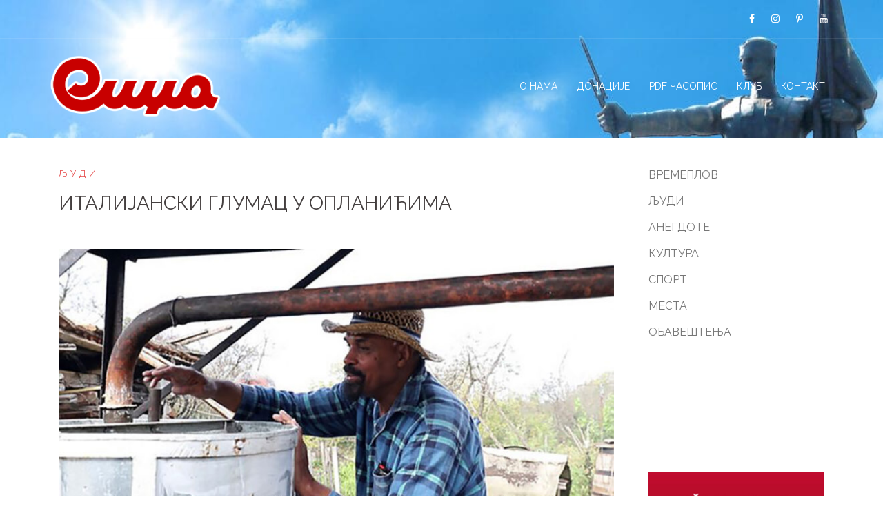

--- FILE ---
content_type: text/html
request_url: https://sidza.rs/italijanski-glumac-u-oplanicima/
body_size: 11697
content:
<!DOCTYPE html>
<html lang="sr-RS">
<head>
<meta charset="UTF-8">
<meta name="viewport" content="width=device-width, initial-scale=1">
<link rel="profile" href="http://gmpg.org/xfn/11">
<link rel="pingback" href="https://sidza.rs/xmlrpc.php">
<link rel="shortcut icon" href="https://sidza.rs/wp-content/uploads/2020/01/sidza-ico.png" />
<title>ИТАЛИЈАНСКИ ГЛУМАЦ У ОПЛАНИЋИМА &#8211; СИЏА</title>
<meta name='robots' content='max-image-preview:large' />
<link rel='dns-prefetch' href='//maps.googleapis.com' />
<link rel='dns-prefetch' href='//maps.google.com' />
<link rel='dns-prefetch' href='//fonts.googleapis.com' />
<link rel="alternate" type="application/rss+xml" title="СИЏА &raquo; довод" href="https://sidza.rs/feed/" />
<link rel="alternate" type="application/rss+xml" title="СИЏА &raquo; довод коментара" href="https://sidza.rs/comments/feed/" />
<link rel="alternate" type="application/rss+xml" title="СИЏА &raquo; довод коментара на ИТАЛИЈАНСКИ ГЛУМАЦ У ОПЛАНИЋИМА" href="https://sidza.rs/italijanski-glumac-u-oplanicima/feed/" />
<script type="text/javascript">
/* <![CDATA[ */
window._wpemojiSettings = {"baseUrl":"https:\/\/s.w.org\/images\/core\/emoji\/14.0.0\/72x72\/","ext":".png","svgUrl":"https:\/\/s.w.org\/images\/core\/emoji\/14.0.0\/svg\/","svgExt":".svg","source":{"concatemoji":"https:\/\/sidza.rs\/wp-includes\/js\/wp-emoji-release.min.js?ver=6.4.2"}};
/*! This file is auto-generated */
!function(i,n){var o,s,e;function c(e){try{var t={supportTests:e,timestamp:(new Date).valueOf()};sessionStorage.setItem(o,JSON.stringify(t))}catch(e){}}function p(e,t,n){e.clearRect(0,0,e.canvas.width,e.canvas.height),e.fillText(t,0,0);var t=new Uint32Array(e.getImageData(0,0,e.canvas.width,e.canvas.height).data),r=(e.clearRect(0,0,e.canvas.width,e.canvas.height),e.fillText(n,0,0),new Uint32Array(e.getImageData(0,0,e.canvas.width,e.canvas.height).data));return t.every(function(e,t){return e===r[t]})}function u(e,t,n){switch(t){case"flag":return n(e,"\ud83c\udff3\ufe0f\u200d\u26a7\ufe0f","\ud83c\udff3\ufe0f\u200b\u26a7\ufe0f")?!1:!n(e,"\ud83c\uddfa\ud83c\uddf3","\ud83c\uddfa\u200b\ud83c\uddf3")&&!n(e,"\ud83c\udff4\udb40\udc67\udb40\udc62\udb40\udc65\udb40\udc6e\udb40\udc67\udb40\udc7f","\ud83c\udff4\u200b\udb40\udc67\u200b\udb40\udc62\u200b\udb40\udc65\u200b\udb40\udc6e\u200b\udb40\udc67\u200b\udb40\udc7f");case"emoji":return!n(e,"\ud83e\udef1\ud83c\udffb\u200d\ud83e\udef2\ud83c\udfff","\ud83e\udef1\ud83c\udffb\u200b\ud83e\udef2\ud83c\udfff")}return!1}function f(e,t,n){var r="undefined"!=typeof WorkerGlobalScope&&self instanceof WorkerGlobalScope?new OffscreenCanvas(300,150):i.createElement("canvas"),a=r.getContext("2d",{willReadFrequently:!0}),o=(a.textBaseline="top",a.font="600 32px Arial",{});return e.forEach(function(e){o[e]=t(a,e,n)}),o}function t(e){var t=i.createElement("script");t.src=e,t.defer=!0,i.head.appendChild(t)}"undefined"!=typeof Promise&&(o="wpEmojiSettingsSupports",s=["flag","emoji"],n.supports={everything:!0,everythingExceptFlag:!0},e=new Promise(function(e){i.addEventListener("DOMContentLoaded",e,{once:!0})}),new Promise(function(t){var n=function(){try{var e=JSON.parse(sessionStorage.getItem(o));if("object"==typeof e&&"number"==typeof e.timestamp&&(new Date).valueOf()<e.timestamp+604800&&"object"==typeof e.supportTests)return e.supportTests}catch(e){}return null}();if(!n){if("undefined"!=typeof Worker&&"undefined"!=typeof OffscreenCanvas&&"undefined"!=typeof URL&&URL.createObjectURL&&"undefined"!=typeof Blob)try{var e="postMessage("+f.toString()+"("+[JSON.stringify(s),u.toString(),p.toString()].join(",")+"));",r=new Blob([e],{type:"text/javascript"}),a=new Worker(URL.createObjectURL(r),{name:"wpTestEmojiSupports"});return void(a.onmessage=function(e){c(n=e.data),a.terminate(),t(n)})}catch(e){}c(n=f(s,u,p))}t(n)}).then(function(e){for(var t in e)n.supports[t]=e[t],n.supports.everything=n.supports.everything&&n.supports[t],"flag"!==t&&(n.supports.everythingExceptFlag=n.supports.everythingExceptFlag&&n.supports[t]);n.supports.everythingExceptFlag=n.supports.everythingExceptFlag&&!n.supports.flag,n.DOMReady=!1,n.readyCallback=function(){n.DOMReady=!0}}).then(function(){return e}).then(function(){var e;n.supports.everything||(n.readyCallback(),(e=n.source||{}).concatemoji?t(e.concatemoji):e.wpemoji&&e.twemoji&&(t(e.twemoji),t(e.wpemoji)))}))}((window,document),window._wpemojiSettings);
/* ]]> */
</script>
<link rel='stylesheet' id='sydney-bootstrap-css' href='//sidza.rs/wp-content/cache/wpfc-minified/kky5vs0d/5tfww.css' type='text/css' media='all' />
<style id='wp-emoji-styles-inline-css' type='text/css'>
img.wp-smiley, img.emoji {
display: inline !important;
border: none !important;
box-shadow: none !important;
height: 1em !important;
width: 1em !important;
margin: 0 0.07em !important;
vertical-align: -0.1em !important;
background: none !important;
padding: 0 !important;
}
</style>
<link rel='stylesheet' id='wp-block-library-css' href='//sidza.rs/wp-content/cache/wpfc-minified/6xz9lxci/5tfww.css' type='text/css' media='all' />
<link rel='stylesheet' id='magnific-popup-css' href='//sidza.rs/wp-content/cache/wpfc-minified/8k6ts3pj/5tfww.css' type='text/css' media='all' />
<link rel='stylesheet' id='slick-css' href='//sidza.rs/wp-content/cache/wpfc-minified/7bkb2lhl/5tfww.css' type='text/css' media='all' />
<link rel='stylesheet' id='fontawesome-css' href='//sidza.rs/wp-content/cache/wpfc-minified/1sazk4no/5tfww.css' type='text/css' media='all' />
<link rel='stylesheet' id='wpness-grid-css' href='//sidza.rs/wp-content/cache/wpfc-minified/2p0xtngj/5tfww.css' type='text/css' media='all' />
<link rel='stylesheet' id='animate-css' href='//sidza.rs/wp-content/cache/wpfc-minified/kb1i75hl/5tfww.css' type='text/css' media='all' />
<style id='classic-theme-styles-inline-css' type='text/css'>
/*! This file is auto-generated */
.wp-block-button__link{color:#fff;background-color:#32373c;border-radius:9999px;box-shadow:none;text-decoration:none;padding:calc(.667em + 2px) calc(1.333em + 2px);font-size:1.125em}.wp-block-file__button{background:#32373c;color:#fff;text-decoration:none}
</style>
<style id='global-styles-inline-css' type='text/css'>
body{--wp--preset--color--black: #000000;--wp--preset--color--cyan-bluish-gray: #abb8c3;--wp--preset--color--white: #ffffff;--wp--preset--color--pale-pink: #f78da7;--wp--preset--color--vivid-red: #cf2e2e;--wp--preset--color--luminous-vivid-orange: #ff6900;--wp--preset--color--luminous-vivid-amber: #fcb900;--wp--preset--color--light-green-cyan: #7bdcb5;--wp--preset--color--vivid-green-cyan: #00d084;--wp--preset--color--pale-cyan-blue: #8ed1fc;--wp--preset--color--vivid-cyan-blue: #0693e3;--wp--preset--color--vivid-purple: #9b51e0;--wp--preset--gradient--vivid-cyan-blue-to-vivid-purple: linear-gradient(135deg,rgba(6,147,227,1) 0%,rgb(155,81,224) 100%);--wp--preset--gradient--light-green-cyan-to-vivid-green-cyan: linear-gradient(135deg,rgb(122,220,180) 0%,rgb(0,208,130) 100%);--wp--preset--gradient--luminous-vivid-amber-to-luminous-vivid-orange: linear-gradient(135deg,rgba(252,185,0,1) 0%,rgba(255,105,0,1) 100%);--wp--preset--gradient--luminous-vivid-orange-to-vivid-red: linear-gradient(135deg,rgba(255,105,0,1) 0%,rgb(207,46,46) 100%);--wp--preset--gradient--very-light-gray-to-cyan-bluish-gray: linear-gradient(135deg,rgb(238,238,238) 0%,rgb(169,184,195) 100%);--wp--preset--gradient--cool-to-warm-spectrum: linear-gradient(135deg,rgb(74,234,220) 0%,rgb(151,120,209) 20%,rgb(207,42,186) 40%,rgb(238,44,130) 60%,rgb(251,105,98) 80%,rgb(254,248,76) 100%);--wp--preset--gradient--blush-light-purple: linear-gradient(135deg,rgb(255,206,236) 0%,rgb(152,150,240) 100%);--wp--preset--gradient--blush-bordeaux: linear-gradient(135deg,rgb(254,205,165) 0%,rgb(254,45,45) 50%,rgb(107,0,62) 100%);--wp--preset--gradient--luminous-dusk: linear-gradient(135deg,rgb(255,203,112) 0%,rgb(199,81,192) 50%,rgb(65,88,208) 100%);--wp--preset--gradient--pale-ocean: linear-gradient(135deg,rgb(255,245,203) 0%,rgb(182,227,212) 50%,rgb(51,167,181) 100%);--wp--preset--gradient--electric-grass: linear-gradient(135deg,rgb(202,248,128) 0%,rgb(113,206,126) 100%);--wp--preset--gradient--midnight: linear-gradient(135deg,rgb(2,3,129) 0%,rgb(40,116,252) 100%);--wp--preset--font-size--small: 13px;--wp--preset--font-size--medium: 20px;--wp--preset--font-size--large: 36px;--wp--preset--font-size--x-large: 42px;--wp--preset--spacing--20: 0.44rem;--wp--preset--spacing--30: 0.67rem;--wp--preset--spacing--40: 1rem;--wp--preset--spacing--50: 1.5rem;--wp--preset--spacing--60: 2.25rem;--wp--preset--spacing--70: 3.38rem;--wp--preset--spacing--80: 5.06rem;--wp--preset--shadow--natural: 6px 6px 9px rgba(0, 0, 0, 0.2);--wp--preset--shadow--deep: 12px 12px 50px rgba(0, 0, 0, 0.4);--wp--preset--shadow--sharp: 6px 6px 0px rgba(0, 0, 0, 0.2);--wp--preset--shadow--outlined: 6px 6px 0px -3px rgba(255, 255, 255, 1), 6px 6px rgba(0, 0, 0, 1);--wp--preset--shadow--crisp: 6px 6px 0px rgba(0, 0, 0, 1);}:where(.is-layout-flex){gap: 0.5em;}:where(.is-layout-grid){gap: 0.5em;}body .is-layout-flow > .alignleft{float: left;margin-inline-start: 0;margin-inline-end: 2em;}body .is-layout-flow > .alignright{float: right;margin-inline-start: 2em;margin-inline-end: 0;}body .is-layout-flow > .aligncenter{margin-left: auto !important;margin-right: auto !important;}body .is-layout-constrained > .alignleft{float: left;margin-inline-start: 0;margin-inline-end: 2em;}body .is-layout-constrained > .alignright{float: right;margin-inline-start: 2em;margin-inline-end: 0;}body .is-layout-constrained > .aligncenter{margin-left: auto !important;margin-right: auto !important;}body .is-layout-constrained > :where(:not(.alignleft):not(.alignright):not(.alignfull)){max-width: var(--wp--style--global--content-size);margin-left: auto !important;margin-right: auto !important;}body .is-layout-constrained > .alignwide{max-width: var(--wp--style--global--wide-size);}body .is-layout-flex{display: flex;}body .is-layout-flex{flex-wrap: wrap;align-items: center;}body .is-layout-flex > *{margin: 0;}body .is-layout-grid{display: grid;}body .is-layout-grid > *{margin: 0;}:where(.wp-block-columns.is-layout-flex){gap: 2em;}:where(.wp-block-columns.is-layout-grid){gap: 2em;}:where(.wp-block-post-template.is-layout-flex){gap: 1.25em;}:where(.wp-block-post-template.is-layout-grid){gap: 1.25em;}.has-black-color{color: var(--wp--preset--color--black) !important;}.has-cyan-bluish-gray-color{color: var(--wp--preset--color--cyan-bluish-gray) !important;}.has-white-color{color: var(--wp--preset--color--white) !important;}.has-pale-pink-color{color: var(--wp--preset--color--pale-pink) !important;}.has-vivid-red-color{color: var(--wp--preset--color--vivid-red) !important;}.has-luminous-vivid-orange-color{color: var(--wp--preset--color--luminous-vivid-orange) !important;}.has-luminous-vivid-amber-color{color: var(--wp--preset--color--luminous-vivid-amber) !important;}.has-light-green-cyan-color{color: var(--wp--preset--color--light-green-cyan) !important;}.has-vivid-green-cyan-color{color: var(--wp--preset--color--vivid-green-cyan) !important;}.has-pale-cyan-blue-color{color: var(--wp--preset--color--pale-cyan-blue) !important;}.has-vivid-cyan-blue-color{color: var(--wp--preset--color--vivid-cyan-blue) !important;}.has-vivid-purple-color{color: var(--wp--preset--color--vivid-purple) !important;}.has-black-background-color{background-color: var(--wp--preset--color--black) !important;}.has-cyan-bluish-gray-background-color{background-color: var(--wp--preset--color--cyan-bluish-gray) !important;}.has-white-background-color{background-color: var(--wp--preset--color--white) !important;}.has-pale-pink-background-color{background-color: var(--wp--preset--color--pale-pink) !important;}.has-vivid-red-background-color{background-color: var(--wp--preset--color--vivid-red) !important;}.has-luminous-vivid-orange-background-color{background-color: var(--wp--preset--color--luminous-vivid-orange) !important;}.has-luminous-vivid-amber-background-color{background-color: var(--wp--preset--color--luminous-vivid-amber) !important;}.has-light-green-cyan-background-color{background-color: var(--wp--preset--color--light-green-cyan) !important;}.has-vivid-green-cyan-background-color{background-color: var(--wp--preset--color--vivid-green-cyan) !important;}.has-pale-cyan-blue-background-color{background-color: var(--wp--preset--color--pale-cyan-blue) !important;}.has-vivid-cyan-blue-background-color{background-color: var(--wp--preset--color--vivid-cyan-blue) !important;}.has-vivid-purple-background-color{background-color: var(--wp--preset--color--vivid-purple) !important;}.has-black-border-color{border-color: var(--wp--preset--color--black) !important;}.has-cyan-bluish-gray-border-color{border-color: var(--wp--preset--color--cyan-bluish-gray) !important;}.has-white-border-color{border-color: var(--wp--preset--color--white) !important;}.has-pale-pink-border-color{border-color: var(--wp--preset--color--pale-pink) !important;}.has-vivid-red-border-color{border-color: var(--wp--preset--color--vivid-red) !important;}.has-luminous-vivid-orange-border-color{border-color: var(--wp--preset--color--luminous-vivid-orange) !important;}.has-luminous-vivid-amber-border-color{border-color: var(--wp--preset--color--luminous-vivid-amber) !important;}.has-light-green-cyan-border-color{border-color: var(--wp--preset--color--light-green-cyan) !important;}.has-vivid-green-cyan-border-color{border-color: var(--wp--preset--color--vivid-green-cyan) !important;}.has-pale-cyan-blue-border-color{border-color: var(--wp--preset--color--pale-cyan-blue) !important;}.has-vivid-cyan-blue-border-color{border-color: var(--wp--preset--color--vivid-cyan-blue) !important;}.has-vivid-purple-border-color{border-color: var(--wp--preset--color--vivid-purple) !important;}.has-vivid-cyan-blue-to-vivid-purple-gradient-background{background: var(--wp--preset--gradient--vivid-cyan-blue-to-vivid-purple) !important;}.has-light-green-cyan-to-vivid-green-cyan-gradient-background{background: var(--wp--preset--gradient--light-green-cyan-to-vivid-green-cyan) !important;}.has-luminous-vivid-amber-to-luminous-vivid-orange-gradient-background{background: var(--wp--preset--gradient--luminous-vivid-amber-to-luminous-vivid-orange) !important;}.has-luminous-vivid-orange-to-vivid-red-gradient-background{background: var(--wp--preset--gradient--luminous-vivid-orange-to-vivid-red) !important;}.has-very-light-gray-to-cyan-bluish-gray-gradient-background{background: var(--wp--preset--gradient--very-light-gray-to-cyan-bluish-gray) !important;}.has-cool-to-warm-spectrum-gradient-background{background: var(--wp--preset--gradient--cool-to-warm-spectrum) !important;}.has-blush-light-purple-gradient-background{background: var(--wp--preset--gradient--blush-light-purple) !important;}.has-blush-bordeaux-gradient-background{background: var(--wp--preset--gradient--blush-bordeaux) !important;}.has-luminous-dusk-gradient-background{background: var(--wp--preset--gradient--luminous-dusk) !important;}.has-pale-ocean-gradient-background{background: var(--wp--preset--gradient--pale-ocean) !important;}.has-electric-grass-gradient-background{background: var(--wp--preset--gradient--electric-grass) !important;}.has-midnight-gradient-background{background: var(--wp--preset--gradient--midnight) !important;}.has-small-font-size{font-size: var(--wp--preset--font-size--small) !important;}.has-medium-font-size{font-size: var(--wp--preset--font-size--medium) !important;}.has-large-font-size{font-size: var(--wp--preset--font-size--large) !important;}.has-x-large-font-size{font-size: var(--wp--preset--font-size--x-large) !important;}
.wp-block-navigation a:where(:not(.wp-element-button)){color: inherit;}
:where(.wp-block-post-template.is-layout-flex){gap: 1.25em;}:where(.wp-block-post-template.is-layout-grid){gap: 1.25em;}
:where(.wp-block-columns.is-layout-flex){gap: 2em;}:where(.wp-block-columns.is-layout-grid){gap: 2em;}
.wp-block-pullquote{font-size: 1.5em;line-height: 1.6;}
</style>
<link rel='stylesheet' id='sydney-google-fonts-css' href='https://fonts.googleapis.com/css?family=Raleway%3A400%2C600&#038;subset=latin%2Ccyrillic-ext&#038;display=swap' type='text/css' media='all' />
<link rel='stylesheet' id='sydney-style-css' href='//sidza.rs/wp-content/cache/wpfc-minified/6jasgymn/5tfww.css' type='text/css' media='all' />
<style id='sydney-style-inline-css' type='text/css'>
html { scroll-behavior: smooth;}
.woocommerce ul.products li.product { text-align:center;}
.woocommerce ul.products li.product .loop-button-wrapper .button { background-color:; }
.woocommerce ul.products li.product .loop-button-wrapper .button { color:; fill:; }
.woocommerce ul.products li.product .loop-button-wrapper .button { font-size:13px; }
.woocommerce ul.products li.product .onsale, .yith-wcqv-main span.onsale, .woocommerce span.onsale { background-color:; }
.woocommerce ul.products li.product .onsale, .yith-wcqv-main span.onsale, .woocommerce span.onsale { color:; }
.woocommerce ul.products li.product .onsale, .yith-wcqv-main span.onsale, .woocommerce span.onsale { font-size:12px; }
.woocommerce ul.products li.product h2 { font-size:16px; }
.woocommerce ul.products li.product h2 { color:; }
.woocommerce ul.products li.product .price { font-size:18px; }
.woocommerce ul.products li.product .price { color:; }
.woocommerce div.product .product_title { color:; }
.woocommerce div.product .product_title { font-size:px; }
.woocommerce div.product p.price { color:; }
p.price span.woocommerce-Price-amount.amount { font-size:px; }
body, #mainnav ul ul a { font-family:Raleway;}
h1, h2, h3, h4, h5, h6, #mainnav ul li a, .portfolio-info, .roll-testimonials .name, .roll-team .team-content .name, .roll-team .team-item .team-pop .name, .roll-tabs .menu-tab li a, .roll-testimonials .name, .roll-project .project-filter li a, #secondary .widget_recent_entries li a, .roll-button, button, input[type="button"], input[type="reset"], input[type="submit"] { font-family:Raleway;}
.site-title { font-size:32px; }
.site-description { font-size:16px; }
#mainnav ul li a { font-size:14px; }
h1 { font-size:28px; }
h2 { font-size:26px; }
h3 { font-size:24px; }
h4 { font-size:22px; }
h5 { font-size:18px; }
h6 { font-size:14px; }
body { font-size:16px; }
.single .hentry .title-post { font-size:28px; }
.text-slider .maintitle { font-size:52px; }
.text-slider .subtitle { font-size:18px; }
.header-image { background-size:cover;}
.header-image { height:200px; }
.site-header.fixed { position: absolute;}
.llms-student-dashboard .llms-button-secondary:hover,.llms-button-action:hover,.facts-section.style2 .roll-counter i,.roll-team.type-b.style2 .team-item .team-social li:hover a,.portfolio-section.style2 .project-filter li a:hover,.timeline-section.style2 .timeline .icon .fa::before, .style1 .plan-icon, .style3 .plan-icon, .roll-team.type-b .team-social li a,#mainnav ul li a:hover, .sydney_contact_info_widget span, .roll-team .team-content .name,.roll-team .team-item .team-pop .team-social li:hover a,.roll-infomation li.address:before,.roll-infomation li.phone:before,.roll-infomation li.email:before,.roll-button.border,.roll-button:hover,.roll-icon-list .icon i,.roll-icon-list .content h3 a:hover,.roll-icon-box.white .content h3 a,.roll-icon-box .icon i,.roll-icon-box .content h3 a:hover,.switcher-container .switcher-icon a:focus,.go-top:hover,.hentry .meta-post a:hover,#mainnav > ul > li > a.active, #mainnav > ul > li > a:hover, button:hover, input[type="button"]:hover, input[type="reset"]:hover, input[type="submit"]:hover, .text-color, .social-menu-widget a, .social-menu-widget a:hover, .archive .team-social li a, a, h1 a, h2 a, h3 a, h4 a, h5 a, h6 a, .classic-alt .meta-post a, .single .meta-post a, .header-contact .fa,.social-navigation li a:hover,.widget_sydney_testimonials .fa-quote-left,.timeline-section.style2 .timeline-date, .content-area.modern .hentry .meta-post span:before, .content-area.modern .post-cat,.content-area.modern .read-more-gt { color:#e64e4e}
.llms-student-dashboard .llms-button-secondary,.llms-button-action,.roll-team.type-b.style2 .avatar::after,.project-filter li a.active, .project-filter li a:hover,.woocommerce #respond input#submit,.woocommerce a.button,.woocommerce button.button,.woocommerce input.button,.project-filter li.active, .project-filter li:hover,.roll-team.type-b .team-item .team-social li:hover a,.preloader .pre-bounce1, .preloader .pre-bounce2,.roll-team .team-item .team-pop,.roll-progress .progress-animate,.roll-socials li a:hover,.roll-project .project-item .project-pop,.roll-project .project-filter li.active,.roll-project .project-filter li:hover,.roll-button.light:hover,.roll-button.border:hover,.roll-button,.roll-icon-box.white .icon,.owl-theme .owl-controls .owl-page.active span,.owl-theme .owl-controls.clickable .owl-page:hover span,.go-top,.bottom .socials li:hover a,.sidebar .widget:before,.blog-pagination ul li.active,.blog-pagination ul li:hover a,.content-area .hentry:after,.text-slider .maintitle:after,.error-wrap #search-submit:hover,#mainnav .sub-menu li:hover > a,#mainnav ul li ul:after, button, input[type="button"], input[type="reset"], input[type="submit"], .panel-grid-cell .widget-title:after, .social-section.style2 .social-menu-widget li a:hover, .cart-amount, .sydney-video.vid-lightbox .toggle-popup,.footer-contact .widget-title:after,.fp-contact .fa,.reply, .pricing-section.style4 .plan-item.featured-plan .plan-header, .woocommerce .widget_price_filter .ui-slider .ui-slider-range { background-color:#e64e4e}
.llms-student-dashboard .llms-button-secondary,.llms-student-dashboard .llms-button-secondary:hover,.llms-button-action,.llms-button-action:hover,.owl-theme .owl-controls .owl-page:hover span,.owl-theme .owl-controls .owl-page.active span,.roll-team.type-b .team-social li a,.roll-socials li a:hover,.roll-socials li a,.roll-button.light:hover,.roll-button.border,.roll-button,.roll-icon-list .icon,.roll-icon-box .icon,.comment .comment-detail,.widget-tags .tag-list a:hover,.blog-pagination ul li,.hentry blockquote,.error-wrap #search-submit:hover,textarea:focus,input[type="text"]:focus,input[type="password"]:focus,input[type="datetime"]:focus,input[type="datetime-local"]:focus,input[type="date"]:focus,input[type="month"]:focus,input[type="time"]:focus,input[type="week"]:focus,input[type="number"]:focus,input[type="email"]:focus,input[type="url"]:focus,input[type="search"]:focus,input[type="tel"]:focus,input[type="color"]:focus, button, input[type="button"], input[type="reset"], input[type="submit"], .archive .team-social li a,.latest-news-wrapper.carousel.style2 .meta-post a:hover { border-color:#e64e4e}
.go-top:hover svg,.sydney_contact_info_widget span, .header-contact-info svg, .site-header .cart-contents:hover svg, .site-header .header-account:hover svg { fill:#e64e4e;}
.timeline-section.style2 .timeline .icon { background-color:rgba(230,78,78,0.25)!important;}
.site-header.float-header { background-color:rgba(0,98,155,0.9);}
@media only screen and (max-width: 1024px) { .site-header { background-color:#00629b;}}
.site-title a, .site-title a:hover { color:#ffffff}
.site-description { color:#ffffff}
#mainnav ul li a, #mainnav ul li::before { color:#ffffff}
#mainnav .sub-menu li a { color:#e2e2e2}
#mainnav .sub-menu li a { background:#6d6d6d}
.text-slider .maintitle, .text-slider .subtitle { color:#ffffff}
body { color:#000000}
#secondary { background-color:#ffffff}
#secondary, #secondary a { color:#767676}
.footer-widgets { background-color:#00629b}
#sidebar-footer,#sidebar-footer a,.footer-widgets .widget-title { color:#ffffff}
.site-footer { background-color:#ffffff}
.site-footer,.site-footer a { color:#828282}
.overlay { background-color:#dd3333}
.btn-menu .sydney-svg-icon { fill:#ffffff}
#mainnav ul li a:hover { color:#000000}
.site-info { text-align: center; }
.panel-grid-cell .widget-title { margin-bottom:30px; }
@media only screen and (max-width: 1024px) { .panel-grid-cell .widget-title { margin-bottom:30px;}}
.panel-grid-cell .widget-title { text-transform:none; }
.site-header {margin-top: 55px;}
@media only screen and (max-width: 991px) { .site-header {margin-top: 0;} }
.site-header.fixed {margin-top: 0;}
.header-contact {text-align: center;}
.header-contact { background-color:#00629b}
@media only screen and (max-width:1024px) {.has-hero .header-contact { background-color:#00629b} }
.header-contact { color:#ffffff}
.roll-button.border { color: #fff;background-color:#e64e4e;}
.roll-button.border:hover { background-color: transparent;color:#e64e4e;}
.roll-button { padding-top:12px;padding-bottom:12px; }
.roll-button { padding-left:35px;padding-right:35px; }
.roll-button { font-size:13px; }
.roll-button { border-radius:3px; }
.header-widgets {text-align: center;}
.header-widgets {background-color:#ffffff;}
.header-widgets {color:#767676;}
.page-wrap { padding-top:10px;}
.page-wrap { padding-bottom:10px;}
@media only screen and (max-width: 1025px) {		
.mobile-slide {
display: block;
}
.slide-item {
background-image: none !important;
}
.header-slider {
}
.slide-item {
height: auto !important;
}
.slide-inner {
min-height: initial;
} 
}
@media only screen and (max-width: 780px) { 
h1 { font-size: 32px;}
h2 { font-size: 28px;}
h3 { font-size: 22px;}
h4 { font-size: 18px;}
h5 { font-size: 16px;}
h6 { font-size: 14px;}
}
@media only screen and (max-width: 767px) { 
.text-slider .maintitle { font-size: 32px;}
}
@media only screen and (max-width: 479px) { 
.text-slider .maintitle { font-size: 18px;}
.text-slider .subtitle { font-size: 16px; }    	
}
.header-custom-item .roll-button { padding-top:12px;padding-bottom:12px;}
.header-custom-item .roll-button { padding-left:12px;padding-right:12px;}
.header-custom-item .roll-button { font-size:13px;}
.header-custom-item .roll-button { border-radius:3px;}
</style>
<link rel='stylesheet' id='sydney-font-awesome-css' href='//sidza.rs/wp-content/cache/wpfc-minified/3l4psil/5tfww.css' type='text/css' media='all' />
<link rel='stylesheet' id='sydney-social-icons-css' href='//sidza.rs/wp-content/cache/wpfc-minified/eqmy60zy/5tfww.css' type='text/css' media='all' />
<!--[if lte IE 9]>
<link rel='stylesheet' id='sydney-ie9-css' href='//sidza.rs/wp-content/cache/wpfc-minified/g0h2aja2/5tfww.css' type='text/css' media='all' />
<![endif]-->
<link rel='stylesheet' id='elementor-frontend-css' href='//sidza.rs/wp-content/cache/wpfc-minified/22pk8cyw/5tfww.css' type='text/css' media='all' />
<link rel='stylesheet' id='eael-general-css' href='//sidza.rs/wp-content/cache/wpfc-minified/k15xgdip/5tfww.css' type='text/css' media='all' />
<script type="text/javascript" src="https://sidza.rs/wp-includes/js/jquery/jquery.min.js?ver=3.7.1" id="jquery-core-js"></script>
<script type="text/javascript" src="https://sidza.rs/wp-includes/js/jquery/jquery-migrate.min.js?ver=3.4.1" id="jquery-migrate-js"></script>
<script type="text/javascript" src="//maps.google.com/maps/api/js?key=AIzaSyAq-PUmXMM3M2aQnwUslzap0TXaGyZlqZE&amp;ver=6.4.2" id="sydney-gmaps-api-js"></script>
<link rel="https://api.w.org/" href="https://sidza.rs/wp-json/" /><link rel="alternate" type="application/json" href="https://sidza.rs/wp-json/wp/v2/posts/3060" /><link rel="EditURI" type="application/rsd+xml" title="RSD" href="https://sidza.rs/xmlrpc.php?rsd" />
<meta name="generator" content="WordPress 6.4.2" />
<link rel="canonical" href="https://sidza.rs/italijanski-glumac-u-oplanicima/" />
<link rel='shortlink' href='https://sidza.rs/?p=3060' />
<link rel="alternate" type="application/json+oembed" href="https://sidza.rs/wp-json/oembed/1.0/embed?url=https%3A%2F%2Fsidza.rs%2Fitalijanski-glumac-u-oplanicima%2F" />
<link rel="alternate" type="text/xml+oembed" href="https://sidza.rs/wp-json/oembed/1.0/embed?url=https%3A%2F%2Fsidza.rs%2Fitalijanski-glumac-u-oplanicima%2F&#038;format=xml" />
<meta name="generator" content="Elementor 3.18.3; features: e_dom_optimization, e_optimized_assets_loading, additional_custom_breakpoints, block_editor_assets_optimize, e_image_loading_optimization; settings: css_print_method-external, google_font-enabled, font_display-auto">
<style type="text/css">
.header-image {
background-image: url(https://sidza.rs/wp-content/uploads/2021/04/Header-1024x154-min.jpg);
display: block;
}
@media only screen and (max-width: 1024px) {
.header-inner {
display: block;
}
.header-image {
background-image: none !important;
height: auto !important;
}		
}			
</style>
<link rel="icon" href="https://sidza.rs/wp-content/uploads/2020/01/cropped-sidza-ico-32x32.png" sizes="32x32" />
<link rel="icon" href="https://sidza.rs/wp-content/uploads/2020/01/cropped-sidza-ico-192x192.png" sizes="192x192" />
<link rel="apple-touch-icon" href="https://sidza.rs/wp-content/uploads/2020/01/cropped-sidza-ico-180x180.png" />
<meta name="msapplication-TileImage" content="https://sidza.rs/wp-content/uploads/2020/01/cropped-sidza-ico-270x270.png" />
<style type="text/css" id="wp-custom-css">
.preloader {
display: none !important;
}
.fa-quote-left {
display: none !important;
}
function sydney_child_loads_font_awesome_script() {
// Remove Font Awesome from main theme
wp_dequeue_style( 'sydney-font-awesome' );
}
add_action( 'wp_enqueue_scripts', 'sydney_child_loads_font_awesome_script', 999 );
</style>
</head>
<body class="post-template-default single single-post postid-3060 single-format-standard gutentor-active group-blog has-hero menu-inline elementor-default" itemscope="itemscope" itemtype="https://schema.org/Article">
<span id="toptarget"></span>
<div class="preloader">
<div class="spinner">
<div class="pre-bounce1"></div>
<div class="pre-bounce2"></div>
</div>
</div>
<div id="page" class="hfeed site">
<a class="skip-link screen-reader-text" href="#content">Skip to content</a>
<div class="header-contact clearfix"><div class="container"><div class="header-contact-info"></div>			<nav class="social-navigation social-links clearfix">
<div class="menu-social-container"><ul id="menu-social" class="menu clearfix"><li id="menu-item-906" class="menu-item menu-item-type-custom menu-item-object-custom menu-item-906"><a target="_blank" rel="noopener" href="https://www.facebook.com/sidzakraljevo/"><span class="screen-reader-text">Facebook</span></a></li>
<li id="menu-item-908" class="menu-item menu-item-type-custom menu-item-object-custom menu-item-908"><a target="_blank" rel="noopener" href="https://www.instagram.com/casopissidza/"><span class="screen-reader-text">Instagram</span></a></li>
<li id="menu-item-909" class="menu-item menu-item-type-custom menu-item-object-custom menu-item-909"><a target="_blank" rel="noopener" href="https://www.pinterest.com/sidzacasopis/"><span class="screen-reader-text">Pinterest</span></a></li>
<li id="menu-item-907" class="menu-item menu-item-type-custom menu-item-object-custom menu-item-907"><a target="_blank" rel="noopener" href="https://www.youtube.com/channel/UCrq8bfmXu0sa6XOLgSLCLQw"><span class="screen-reader-text">YouTube</span></a></li>
</ul></div>			</nav>
</div></div>
<header id="masthead" class="site-header" role="banner" itemscope="itemscope" itemtype="https://schema.org/WPHeader">
<div class="header-wrap">
<div class="container">
<div class="row">
<div class="col-md-4 col-sm-8 col-xs-12">
<a href="https://sidza.rs/" title="СИЏА"><img class="site-logo" src="https://sidza.rs/wp-content/uploads/2020/04/Sidza-logo-2-300x119-1.png" alt="СИЏА" itemscope itemtype="https://schema.org/Brand" /></a>
</div>
<div class="col-md-8 col-sm-4 col-xs-12">
<div class="btn-menu" aria-expanded="false" ><i class="sydney-svg-icon"><svg xmlns="http://www.w3.org/2000/svg" viewBox="0 0 448 512"><path d="M16 132h416c8.837 0 16-7.163 16-16V76c0-8.837-7.163-16-16-16H16C7.163 60 0 67.163 0 76v40c0 8.837 7.163 16 16 16zm0 160h416c8.837 0 16-7.163 16-16v-40c0-8.837-7.163-16-16-16H16c-8.837 0-16 7.163-16 16v40c0 8.837 7.163 16 16 16zm0 160h416c8.837 0 16-7.163 16-16v-40c0-8.837-7.163-16-16-16H16c-8.837 0-16 7.163-16 16v40c0 8.837 7.163 16 16 16z" /></svg></i></div>
<nav id="mainnav" class="mainnav" role="navigation" itemscope="itemscope" itemtype="https://schema.org/SiteNavigationElement" >
<div class="menu-meni-2-container"><ul id="menu-meni-2" class="menu"><li id="menu-item-1115" class="menu-item menu-item-type-post_type menu-item-object-page menu-item-1115"><a href="https://sidza.rs/o-nama/">О НАМА</a></li>
<li id="menu-item-4010" class="menu-item menu-item-type-post_type menu-item-object-page menu-item-4010"><a href="https://sidza.rs/donacije/">ДОНАЦИЈЕ</a></li>
<li id="menu-item-4207" class="menu-item menu-item-type-post_type menu-item-object-page menu-item-4207"><a href="https://sidza.rs/pdf-casopisi/">PDF ЧАСОПИС</a></li>
<li id="menu-item-4649" class="menu-item menu-item-type-post_type menu-item-object-page menu-item-4649"><a href="https://sidza.rs/klub/">КЛУБ</a></li>
<li id="menu-item-3938" class="menu-item menu-item-type-post_type menu-item-object-page menu-item-3938"><a href="https://sidza.rs/kontakt/">КОНТАКТ</a></li>
</ul></div>					</nav><!-- #site-navigation -->
</div>
</div>
</div>
</div>
</header><!-- #masthead -->
<div class="sydney-hero-area">
<div class="header-image">
<img class="header-inner" src="https://sidza.rs/wp-content/uploads/2021/04/Header-1024x154-min.jpg" width="1024" alt="СИЏА" title="СИЏА">
</div>
</div>
<div id="content" class="page-wrap">
<div class="content-wrapper container">
<div class="row">	
<div id="primary" class="content-area col-md-9">
<main id="main" class="post-wrap" role="main">
<article id="post-3060" class="post-3060 post type-post status-publish format-standard has-post-thumbnail hentry category-ljudi">
<header class="entry-header">
<div class="meta-post">
<a href="https://sidza.rs/category/ljudi/" title="ЉУДИ" class="post-cat">ЉУДИ</a>		</div>
<h1 class="title-post entry-title" itemprop="headline">ИТАЛИЈАНСКИ ГЛУМАЦ У ОПЛАНИЋИМА</h1>
</header><!-- .entry-header -->
<div class="entry-thumb">
<img fetchpriority="high" width="830" height="467" src="https://sidza.rs/wp-content/uploads/2021/02/ИТАЛИЈАНСКИ-ГЛУМАЦ-У-ОПЛАНИЋИМА-обр-830x467.jpg" class="attachment-large-thumb size-large-thumb wp-post-image" alt="Italijanski glumac u Oplanićima" decoding="async" srcset="https://sidza.rs/wp-content/uploads/2021/02/ИТАЛИЈАНСКИ-ГЛУМАЦ-У-ОПЛАНИЋИМА-обр-830x467.jpg 830w, https://sidza.rs/wp-content/uploads/2021/02/ИТАЛИЈАНСКИ-ГЛУМАЦ-У-ОПЛАНИЋИМА-обр-300x169.jpg 300w, https://sidza.rs/wp-content/uploads/2021/02/ИТАЛИЈАНСКИ-ГЛУМАЦ-У-ОПЛАНИЋИМА-обр-768x432.jpg 768w, https://sidza.rs/wp-content/uploads/2021/02/ИТАЛИЈАНСКИ-ГЛУМАЦ-У-ОПЛАНИЋИМА-обр-230x129.jpg 230w, https://sidza.rs/wp-content/uploads/2021/02/ИТАЛИЈАНСКИ-ГЛУМАЦ-У-ОПЛАНИЋИМА-обр-350x197.jpg 350w, https://sidza.rs/wp-content/uploads/2021/02/ИТАЛИЈАНСКИ-ГЛУМАЦ-У-ОПЛАНИЋИМА-обр-480x270.jpg 480w, https://sidza.rs/wp-content/uploads/2021/02/ИТАЛИЈАНСКИ-ГЛУМАЦ-У-ОПЛАНИЋИМА-обр.jpg 889w" sizes="(max-width: 830px) 100vw, 830px" />		</div>
<div class="entry-content" itemprop="text">
<p>Италијан Боби Роудс, некада глумац који је седамдесетих и осамдесетих година прошлог века имао улоге у шпагети вестернима, сада пече ракију у селу Опланићи код Краљева. Боби Роудс је рођен у Ливорну 1947. године. Због свог импозантног изгледа почео је врло рано да се појављује на екранима, и то углавном као нека врста мачо типова. Највише је глумио у италијанским шпагети вестернима, али имао је улоге и у акционим филмовима. Занимљиво је да је Боби радио и као каскадер.</p>
<p>Шта је једног вестерн глумца натерало да срећу тражи у Србији, а нису планински предели и дивљина? Боби истиче да је све почело због љубави према једној жени, а траје због љубави према људима и држави.</p>
<p>Србију је заволео још док је била у саставу Југославије, јер му је бивша супруга из околине Краљева. У ово село код Краљева Боби Роудс је стигао пре десетак година. Невероватан сплет животних околности навео га је у Опланиће. Наиме, његова ћерка удата је за Краљевчанина, а Бобијев син оженио се Аранђеловчанком! Зет Никола из Краљева, који је ожењен Бобијевом ћерком Вирџинијом, имао је малу викендицу у поморавском селу Опланићи код Краљева. Тако је Боби угледао ово село, које му се одмах свидело. Пре десетак година, овај глумац из популарних вестерна одлучио је да се овде настани и купио је у Опланићима и кућу.</p>
<p>Научио је да пече ракију и сада сваке године спрема своју препеченицу. Научио је солидно да прича српски, а комшије су га великодушно прихватиле. Боби каже да тајну печења ракије није било лако открити. Али сада је прави мајстор у томе.</p>
<p>&#8211; Комшије су ми говориле: „Полако, печење ракије се учи с временом“. Била је то нека врста њихове тајне. Али сада сам ја професионалац у печењу љуте ракије &#8211; објашњава бивши италијански глумац који и данас изгледа као да је изашао из неког филмског кадра.</p>
<p>Плетени шешир на врх главе, карирана кошуља и широки осмех од увета до увета. На Србију се брзо навикао, као и његове комшије на њега. Боби каже да Србе воли због гостопримљивости. Како прича, није навикао да га сви зову својој кући, а нигде где је до сада живео то није доживео.</p>
<p>&nbsp;</p>
<p style="text-align: right;">Ненад Божовић</p>
</div><!-- .entry-content -->
<footer class="entry-footer">
</footer><!-- .entry-footer -->
</article><!-- #post-## -->
<nav class="navigation post-navigation" role="navigation">
<h2 class="screen-reader-text">Post navigation</h2>
<div class="nav-links clearfix">
<div class="nav-previous"><span>&#10229;</span><a href="https://sidza.rs/zaradjuje-od-hobija/" rel="prev">ЗАРАЂУЈЕ ОД ХОБИЈА</a></div><div class="nav-next"><a href="https://sidza.rs/kraljevcanin-u-americi/" rel="next">КРАЉЕВЧАНИН У АМЕРИЦИ</a><span>&#10230;</span></div>		</div><!-- .nav-links -->
</nav><!-- .navigation -->
<div id="comments" class="comments-area">
<div id="respond" class="comment-respond">
<h3 id="reply-title" class="comment-reply-title">Оставите одговор <small><a rel="nofollow" id="cancel-comment-reply-link" href="/italijanski-glumac-u-oplanicima/#respond" style="display:none;">Одустани од одговора</a></small></h3><p class="must-log-in">Жао нам  је, да би поставили коментар, морате <a href="https://sidza.rs/wp-login.php?redirect_to=https%3A%2F%2Fsidza.rs%2Fitalijanski-glumac-u-oplanicima%2F">бити пријављени</a>.</p>	</div><!-- #respond -->
</div><!-- #comments -->
</main><!-- #main -->
</div><!-- #primary -->
<div id="secondary" class="widget-area col-md-3" role="complementary" itemscope="itemscope" itemtype="https://schema.org/WPSideBar">
<aside id="nav_menu-8" class="widget widget_nav_menu"><div class="menu-meni-1-container"><ul id="menu-meni-1" class="menu"><li id="menu-item-83" class="menu-item menu-item-type-taxonomy menu-item-object-category menu-item-83"><a href="https://sidza.rs/category/vremeplov/">ВРЕМЕПЛОВ</a></li>
<li id="menu-item-55" class="menu-item menu-item-type-taxonomy menu-item-object-category current-post-ancestor current-menu-parent current-post-parent menu-item-55"><a href="https://sidza.rs/category/ljudi/">ЉУДИ</a></li>
<li id="menu-item-53" class="menu-item menu-item-type-taxonomy menu-item-object-category menu-item-53"><a href="https://sidza.rs/category/anegdote/">АНЕГДОТЕ</a></li>
<li id="menu-item-54" class="menu-item menu-item-type-taxonomy menu-item-object-category menu-item-54"><a href="https://sidza.rs/category/kultura/">КУЛТУРА</a></li>
<li id="menu-item-56" class="menu-item menu-item-type-taxonomy menu-item-object-category menu-item-56"><a href="https://sidza.rs/category/sport/">СПОРТ</a></li>
<li id="menu-item-86" class="menu-item menu-item-type-taxonomy menu-item-object-category menu-item-86"><a href="https://sidza.rs/category/mesta/">МЕСТА</a></li>
<li id="menu-item-84" class="menu-item menu-item-type-taxonomy menu-item-object-category menu-item-84"><a href="https://sidza.rs/category/obavestenja/">ОБАВЕШТЕЊА</a></li>
</ul></div></aside><aside id="text-11" class="widget widget_text">			<div class="textwidget"><p>&nbsp;</p>
</div>
</aside><aside id="media_image-4" class="widget widget_media_image"><a href="https://sidza.rs/donacije/"><img width="300" height="300" src="https://sidza.rs/wp-content/uploads/2021/04/Sidza-donacija-300x300.jpg" class="image wp-image-4400  attachment-medium size-medium" alt="PayPal" style="max-width: 100%; height: auto;" decoding="async" srcset="https://sidza.rs/wp-content/uploads/2021/04/Sidza-donacija.jpg 300w, https://sidza.rs/wp-content/uploads/2021/04/Sidza-donacija-150x150.jpg 150w, https://sidza.rs/wp-content/uploads/2021/04/Sidza-donacija-230x230.jpg 230w" sizes="(max-width: 300px) 100vw, 300px" /></a></aside><aside id="text-15" class="widget widget_text">			<div class="textwidget"><p>&nbsp;</p>
</div>
</aside><aside id="text-12" class="widget widget_text">			<div class="textwidget"></div>
</aside>	</div><!-- #secondary -->
							</div>
</div>
</div><!-- #content -->
<a on="tap:toptarget.scrollTo(duration=200)" class="go-top"><i class="sydney-svg-icon"><svg xmlns="http://www.w3.org/2000/svg" viewBox="0 0 448 512"><path d="M240.971 130.524l194.343 194.343c9.373 9.373 9.373 24.569 0 33.941l-22.667 22.667c-9.357 9.357-24.522 9.375-33.901.04L224 227.495 69.255 381.516c-9.379 9.335-24.544 9.317-33.901-.04l-22.667-22.667c-9.373-9.373-9.373-24.569 0-33.941L207.03 130.525c9.372-9.373 24.568-9.373 33.941-.001z" /></svg></i></a>
<footer id="colophon" class="site-footer" role="contentinfo" itemscope="itemscope" itemtype="https://schema.org/WPFooter">
<div class="site-info container">
Copyright © SIDŽA 2020 | All rights reserved					</div><!-- .site-info -->
</footer><!-- #colophon -->
</div><!-- #page -->
<link rel='stylesheet' id='wp-components-css' href='//sidza.rs/wp-content/cache/wpfc-minified/863vx8hp/5tfww.css' type='text/css' media='all' />
<link rel='stylesheet' id='wp-block-editor-css' href='//sidza.rs/wp-content/cache/wpfc-minified/12a96anb/5tfww.css' type='text/css' media='all' />
<link rel='stylesheet' id='wp-reusable-blocks-css' href='//sidza.rs/wp-content/cache/wpfc-minified/6nkb077n/5tfww.css' type='text/css' media='all' />
<link rel='stylesheet' id='wp-patterns-css' href='//sidza.rs/wp-content/cache/wpfc-minified/egiq7760/5tjxa.css' type='text/css' media='all' />
<link rel='stylesheet' id='wp-editor-css' href='//sidza.rs/wp-content/cache/wpfc-minified/l8h0nexp/5tfww.css' type='text/css' media='all' />
<link rel='stylesheet' id='gutentor-css' href='//sidza.rs/wp-content/cache/wpfc-minified/hbquuse/5tfww.css' type='text/css' media='all' />
<script type="text/javascript" src="https://sidza.rs/wp-content/themes/sydney-pro-ii/js/elementor.js?ver=20200504" id="sydney-elementor-editor-js"></script>
<script type="text/javascript" src="https://sidza.rs/wp-content/plugins/gutentor/assets/js/google-map-loader.js?ver=1.0.0" id="gutentor-google-maps-js"></script>
<script type="text/javascript" src="https://maps.googleapis.com/maps/api/js?key=AIzaSyAq-PUmXMM3M2aQnwUslzap0TXaGyZlqZE&amp;libraries=places&amp;callback=initMapScript&amp;ver=1.0.0" id="google-maps-js"></script>
<script type="text/javascript" src="https://sidza.rs/wp-content/plugins/gutentor/assets/library/wow/wow.min.js?ver=1.2.1" id="wow-js"></script>
<script type="text/javascript" src="https://sidza.rs/wp-content/themes/sydney-pro-ii/js/scripts.js?ver=6.4.2" id="sydney-scripts-js"></script>
<script type="text/javascript" src="https://sidza.rs/wp-content/themes/sydney-pro-ii/js/so-legacy.js?ver=6.4.2" id="sydney-so-legacy-scripts-js"></script>
<script type="text/javascript" src="https://sidza.rs/wp-content/themes/sydney-pro-ii/js/so-legacy-main.min.js?ver=6.4.2" id="sydney-so-legacy-main-js"></script>
<script type="text/javascript" src="https://sidza.rs/wp-content/themes/sydney-pro-ii/js/functions.js?ver=20210304" id="sydney-functions-js"></script>
<script type="text/javascript" src="https://sidza.rs/wp-includes/js/comment-reply.min.js?ver=6.4.2" id="comment-reply-js" async="async" data-wp-strategy="async"></script>
<script type="text/javascript" id="eael-general-js-extra">
/* <![CDATA[ */
var localize = {"ajaxurl":"https:\/\/sidza.rs\/wp-admin\/admin-ajax.php","nonce":"3651d9a888","i18n":{"added":"Added ","compare":"Compare","loading":"Loading..."},"eael_translate_text":{"required_text":"is a required field","invalid_text":"Invalid","billing_text":"Billing","shipping_text":"Shipping","fg_mfp_counter_text":"of"},"page_permalink":"https:\/\/sidza.rs\/italijanski-glumac-u-oplanicima\/","cart_redirectition":"no","cart_page_url":"","el_breakpoints":{"mobile":{"label":"Mobile Portrait","value":767,"default_value":767,"direction":"max","is_enabled":true},"mobile_extra":{"label":"Mobile Landscape","value":880,"default_value":880,"direction":"max","is_enabled":false},"tablet":{"label":"Tablet Portrait","value":1024,"default_value":1024,"direction":"max","is_enabled":true},"tablet_extra":{"label":"Tablet Landscape","value":1200,"default_value":1200,"direction":"max","is_enabled":false},"laptop":{"label":"\u041b\u0430\u043f\u0442\u043e\u043f","value":1366,"default_value":1366,"direction":"max","is_enabled":false},"widescreen":{"label":"\u0428\u0438\u0440\u043e\u043a\u0438 \u0435\u043a\u0440\u0430\u043d","value":2400,"default_value":2400,"direction":"min","is_enabled":false}}};
/* ]]> */
</script>
<script type="text/javascript" src="https://sidza.rs/wp-content/plugins/essential-addons-for-elementor-lite/assets/front-end/js/view/general.min.js?ver=5.9.4" id="eael-general-js"></script>
<script type="text/javascript" id="gutentor-block-js-extra">
/* <![CDATA[ */
var gutentorLS = {"fontAwesomeVersion":"5","restNonce":"70a814111a","restUrl":"https:\/\/sidza.rs\/wp-json\/"};
/* ]]> */
</script>
<script type="text/javascript" src="https://sidza.rs/wp-content/plugins/gutentor/assets/js/gutentor.js?ver=3.2.7" id="gutentor-block-js"></script>
<script>
/(trident|msie)/i.test(navigator.userAgent)&&document.getElementById&&window.addEventListener&&window.addEventListener("hashchange",function(){var t,e=location.hash.substring(1);/^[A-z0-9_-]+$/.test(e)&&(t=document.getElementById(e))&&(/^(?:a|select|input|button|textarea)$/i.test(t.tagName)||(t.tabIndex=-1),t.focus())},!1);
</script>
</body>
</html><!-- WP Fastest Cache file was created in 0.16803908348083 seconds, on 15-01-24 17:28:47 -->

--- FILE ---
content_type: text/css
request_url: https://sidza.rs/wp-content/cache/wpfc-minified/6jasgymn/5tfww.css
body_size: 16678
content:
.social-navigation {
width: 50%;
float: right;
text-align: right;
}
.social-navigation ul {
margin: 0;
padding: 0;
}
.social-menu-widget {
padding: 0;
margin: 0 auto;
display: table;
text-align: center;
}
.social-menu-widget a,
.social-menu-widget a:hover {
color: #e64e4e;
}
.social-navigation li,
.social-menu-widget li {
display: inline-block;
padding: 5px 20px;
list-style: none;
line-height: 1;
}
.social-navigation li {
padding: 0;
}
.social-navigation li a {
padding: 5px 10px;
}
.social-navigation li a:hover {
color: #e64e4e;
}
.social-menu-widget a {
text-decoration: none;
}
.social-links a::before,
.social-widget li a::before,
.social-menu-widget a:before {
font-family: 'fontello';
color: inherit;
}
.social-menu-widget li a,
.social-widget a {
-webkit-backface-visibility: visible;
backface-visibility: visible;
}
.social-menu-widget li a:hover,
.social-widget a:hover {
}
.social-menu-widget a:before {
font-size: 50px;
text-shadow: 0 0 1px #222;
}
.social-links a[href*="twitter.com"]::before {
content: '\f099';
}
.social-links a[href*="facebook.com"]::before {
content: '\f09a';
}
.social-links a[href*="plus.google.com"]::before {
content: '\f0d5';
}
.social-links a[href*="google.com/+"]::before {
content: '\f0d5';
}
.social-links a[href*="dribbble.com"]::before {
content: '\f17d';
}
.social-links a[href*="pinterest.com"]::before {
content: '\f231';
}
.social-links a[href*="youtube.com"]::before {
content: '\f167';
}
.social-links a[href*="flickr.com"]::before {
content: '\f16e';
}
.social-links a[href*="vimeo.com"]::before {
content: '\f194';
}
.social-links a[href*="instagram.com"]::before {
content: '\f16d';
}
.social-links a[href*="linkedin.com"]::before {
content: '\f0e1';
}
.social-links a[href*="foursquare.com"]::before {
content: '\f180';
}
.social-links a[href*="tumblr.com"]::before {
content: '\f173';
}
.social-links a[href*="behance.net"]::before {
content: '\f1b4';
}
.social-links a[href*="deviantart.com"]::before {
content: '\f1bd';
}
.social-links a[href*="soundcloud.com"]::before {
content: '\f1be';
}
.social-links a[href*="spotify.com"]::before {
content: '\f1bc';
}
.social-links a[href*="weibo.com"]::before {
content: '\f18a';
}
.social-links a[href*="xing.com"]::before {
content: '\f168';
}
.social-links a[href*="trello.com"]::before {
content: '\f181';
}
.social-links a[href*="tiktok.com"]::before {
content: '\e801';
}
.social-section.style2 .social-menu-widget li {
padding: 0;
margin: 5px;
}
.header-account {
line-height: 1;
}
.social-section.style2 .social-menu-widget li a {
color: #fff !important;
background-color: #47425d;
width: 40px;
height: 40px;
line-height: 40px;
text-align: center;
display: block;
border-radius: 50%;
}
.social-section.style2 .social-menu-widget li a:hover {
background-color: #e64e4e;
}
.social-section.style2 .social-menu-widget a:before {
font-size: 14px;
text-shadow: none;
} .site-main .comment-navigation,
.site-main .posts-navigation,
.site-main .post-navigation {
margin: 0 0 1.5em;
overflow: hidden;
}
.comment-navigation .nav-previous,
.posts-navigation .nav-previous,
.post-navigation .nav-previous {
float: left;
width: 50%;
}
.comment-navigation .nav-next,
.posts-navigation .nav-next,
.post-navigation .nav-next {
float: right;
text-align: right;
width: 50%;
}
.posts-navigation .nav-previous {
padding-left: 15px;
}
.posts-navigation .nav-next {
padding-right: 15px;
}
.post-navigation {
margin: 0 0 45px;
background-color: #f7f7f7;
padding: 30px;
position: relative;
}
.post-navigation a {
color: #47425d;
}
.post-navigation .nav-previous:hover span,
.post-navigation .nav-next:hover span {
color: #47425d;
}
.post-navigation span {
color: #c7c7c7;
transition: color 0.3s;
}
.post-navigation .nav-previous span {
margin-right: 10px;
}
.post-navigation .nav-previous {
border-right: 1px solid #ebebeb;
}
.post-navigation .nav-next span {
margin-left: 10px;
}
.navigation.pagination {
margin-top: 30px;
}
.woocommerce nav.woocommerce-pagination ul li {
border: 0;
}
.woocommerce nav.woocommerce-pagination ul li .page-numbers,
.nav-links .page-numbers {
background-color: #f7f7f7;
padding: 20px;
line-height: 1;
display: inline-block;
color: #443f3f;
}
.woocommerce nav.woocommerce-pagination ul li .page-numbers.current,
.woocommerce nav.woocommerce-pagination ul li .page-numbers:hover,
.nav-links .page-numbers:not(.dots):hover,
.nav-links .page-numbers.current {
background-color: #252525;
color: #fff;
}
.woocommerce nav.woocommerce-pagination ul {
border: 0;
margin: 0;
}
@media ( min-width: 991px ) {
nav.woocommerce-pagination {
margin-top: 45px;
}
}  .screen-reader-text {
clip: rect(1px, 1px, 1px, 1px);
position: absolute !important;
height: 1px;
width: 1px;
overflow: hidden;
}
.screen-reader-text:hover,
.screen-reader-text:active,
.screen-reader-text:focus {
background-color: #f1f1f1;
border-radius: 3px;
box-shadow: 0 0 2px 2px rgba(0, 0, 0, 0.6);
clip: auto !important;
color: #21759b;
display: block;
font-size: 14px;
font-size: 0.875rem;
font-weight: bold;
height: auto;
left: 5px;
line-height: normal;
padding: 15px 23px 14px;
text-decoration: none;
top: 5px;
width: auto;
z-index: 100000; } .alignleft {
display: inline;
float: left;
margin-right: 1.5em;
}
.alignright {
display: inline;
float: right;
margin-left: 1.5em;
}
.aligncenter {
clear: both;
display: block;
margin-left: auto;
margin-right: auto;
}
.widget select {
max-width: 100%;
} .widget_search .search-submit {
display: none;
} .sticky {
display: block;
}
.hentry {
}
.byline,
.updated:not(.published) {
display: none;
}
.single .entry-header,
.page .entry-header {
margin-bottom: 40px;
}
.single .byline,
.group-blog .byline {
display: inline;
}
.entry-footer {
clear: left;
margin-top: 30px;
}
.page-links {
clear: both;
margin: 0 0 30px;
}
.page-header {
margin: 0;
border: 0;
}
.page-wrap .content-wrapper {
padding-top: 15px;
padding-bottom: 15px;
background-color: #fff;
}
.page .page-wrap .content-wrapper,
.single .page-wrap .content-wrapper {
padding: 30px;
}
.page-template-page_front-page .page-wrap .content-wrapper {
padding-top: 0;
padding-bottom: 0;
background-color: transparent;
}
.single .meta-post .post-cat::before {
content: '/';
padding: 0 10px;
}
.single .meta-post .post-cat:first-of-type::before {
content: '';
padding: 0;
} .blog .format-aside .entry-title,
.archive .format-aside .entry-title {
display: none;
} .comment-content a {
word-wrap: break-word;
}
.bypostauthor {
display: block;
}  .infinite-scroll .posts-navigation, .infinite-scroll.neverending .site-footer { display: none;
} .infinity-end.neverending .site-footer {
display: block;
} .page-content .wp-smiley,
.entry-content .wp-smiley,
.comment-content .wp-smiley {
border: none;
margin-bottom: 0;
margin-top: 0;
padding: 0;
} embed,
iframe,
object {
max-width: 100%;
}
img {
max-width: 100%;
height: auto;
}
.fitVids-wrapper {
position: relative;
padding-bottom: 56.25%;
height: 0;
}
.fitVids-wrapper iframe {
position: absolute;
top: 0;
left: 0;
width: 100%;
height: 100%;
} .wp-caption {
margin-bottom: 1.5em;
max-width: 100%;
}
.wp-caption img[class*="wp-image-"] {
display: block;
margin: 0 auto;
}
.wp-caption-text {
text-align: center;
}
.wp-caption .wp-caption-text {
margin: 0.8075em 0;
} .gallery {
margin-bottom: 1.5em;
}
.gallery-item {
display: inline-block;
text-align: center;
vertical-align: top;
width: 100%;
}
.gallery-columns-2 .gallery-item {
max-width: 50%;
}
.gallery-columns-3 .gallery-item {
max-width: 33.33%;
}
.gallery-columns-4 .gallery-item {
max-width: 25%;
}
.gallery-columns-5 .gallery-item {
max-width: 20%;
}
.gallery-columns-6 .gallery-item {
max-width: 16.66%;
}
.gallery-columns-7 .gallery-item {
max-width: 14.28%;
}
.gallery-columns-8 .gallery-item {
max-width: 12.5%;
}
.gallery-columns-9 .gallery-item {
max-width: 11.11%;
}
.gallery-caption {
display: block;
} *,
*:before,
*:after {
-webkit-box-sizing: border-box;
-moz-box-sizing: border-box;
box-sizing: border-box;
}
body {
font-size: 16px;
line-height: 1.8;	
font-family: "Poppins", sans-serif;	
background: #fff;
color: #47425d;
}
a {
text-decoration: none;
-webkit-transition: all 0.3s ease-in-out;
-moz-transition: all 0.3s ease-in-out;
-ms-transition: all 0.3s ease-in-out;
-o-transition: all 0.3s ease-in-out;
transition: all 0.3s ease-in-out;
}
a:hover,
a:focus {
color: #443f3f;
text-decoration: none;
outline: 0;
-webkit-transition: all 0.3s ease-in-out;
-moz-transition: all 0.3s ease-in-out;
-ms-transition: all 0.3s ease-in-out;
-o-transition: all 0.3s ease-in-out;
transition: all 0.3s ease-in-out;
}
p {
margin-bottom: 20px;
}
.img-left {
margin: 0 33px 0 0 !important;
float: left;
}
.img-right {
margin: 0 0 0 33px !important;
float: right;
}
strong {
font-weight: 600;
}
h1 { font: 52px/1.1 "Ubuntu", sans-serif;}
h2 { font: 42px/1.1 "Ubuntu", sans-serif;}
h3 { font: 32px/1.1 "Ubuntu", sans-serif;}
h4 { font: 25px/1.1 "Ubuntu", sans-serif;}
h5 { font: 20px/1.1 "Ubuntu", sans-serif;}
h6 { font: 18px/1.1 "Ubuntu", sans-serif;}
h1, h2, h3, h4, h5, h6 {
color: #443f3f;
font-weight: 500;
margin: 10px 0 24px;
}
.text-white { color: #fff !important; }
.text-dark { color: #443f3f !important;}
button,
.llms-button-action,
.llms-student-dashboard .llms-button-secondary,
input[type="button"],
input[type="reset"],
input[type="submit"] {
position: relative;
display: inline-block;
font-family: "Ubuntu", sans-serif;
font-size: 14px;
line-height: 24px;
padding: 12px 34px;
color: #fff;
text-transform: uppercase;
-webkit-border-radius: 3px;
-moz-border-radius: 3px;
-o-border-radius: 3px;
border-radius: 3px;
-webkit-transition: all 0.3s;
-moz-transition: all 0.3s;
-ms-transition: all 0.3s;
-o-transition: all 0.3s;
transition: all 0.3s;
}
button:hover,
.llms-button-action:hover,
.llms-student-dashboard .llms-button-secondary:hover,
input[type="button"]:hover,
input[type="reset"]:hover,
input[type="submit"]:hover {
background-color: transparent;
}
.select2-container--default .select2-selection--single,
select,
textarea,
input[type="text"],
input[type="password"],
input[type="datetime"],
input[type="datetime-local"],
input[type="date"],
input[type="month"],
input[type="time"],
input[type="week"],
input[type="number"],
input[type="email"],
input[type="url"],
input[type="search"],
input[type="tel"],
input[type="color"] {
color: #767676;
background-color: #fafafa;
border: 1px solid #dbdbdb;
height: 50px;
padding: 4px 20px;
border-radius: 0;
-webkit-transition: all 0.3s ease-in-out;
-moz-transition: all 0.3s ease-in-out;
-ms-transition: all 0.3s ease-in-out;
-o-transition: all 0.3s ease-in-out;
transition: all 0.3s ease-in-out;
}
textarea:focus,
input[type="text"]:focus,
input[type="password"]:focus,
input[type="datetime"]:focus,
input[type="datetime-local"]:focus,
input[type="date"]:focus,
input[type="month"]:focus,
input[type="time"]:focus,
input[type="week"]:focus,
input[type="number"]:focus,
input[type="email"]:focus,
input[type="url"]:focus,
input[type="search"]:focus,
input[type="tel"]:focus,
input[type="color"]:focus {
-webkit-box-shadow: none;
-moz-box-shadow: none;
box-shadow: none;
}
textarea {
width: 100%;
height: 120px;
padding: 15px 20px;
}
input[type="checkbox"] {
display: inline;
}
input:-moz-placeholder,
textarea:-moz-placeholder,
input::-moz-placeholder,
textarea::-moz-placeholder {
color: #a3a2a2;
}
input:-ms-input-placeholder,
textarea:-ms-input-placeholder {
color: #c3c3c3;
}
input::-webkit-input-placeholder,
textarea::-webkit-input-placeholder {
color: #cacaca;
}
.orches-animation {
-ms-filter: "progid:DXImageTransform.Microsoft.Alpha(Opacity=0)";
filter: alpha(opacity=0);
opacity: 0;
}
.orches-animation.animated {
-ms-filter: "progid:DXImageTransform.Microsoft.Alpha(Opacity=100)";
filter: alpha(opacity=100);
opacity: 1;
}
@-webkit-keyframes pop-scale { 0% { -webkit-transform: scale(0.7) } 100% { -webkit-transform: scale(1) } }
@-moz-keyframes pop-scale { 0% { -moz-transform: scale(0.7) } 100% { -moz-transform: scale(1) } }
@keyframes pop-scale { 0% { transform: scale(0.7) } 100% { transform: scale(1) } }
@-webkit-keyframes pop-scale2 { 0% { -webkit-transform: scale(0.5) } 100% { -webkit-transform: scale(1) } }
@-moz-keyframes pop-scale2 { 0% { -moz-transform: scale(0.5) } 100% { -moz-transform: scale(1) } }
@keyframes pop-scale2 { 0% { transform: scale(0.5) } 100% { transform: scale(1) } } .btn {
background-image: none;
}
textarea, 
input[type="text"],
input[type="submit"],
input[type="password"], 
input[type="datetime"], 
input[type="datetime-local"], 
input[type="date"], 
input[type="month"], 
input[type="time"], 
input[type="week"], 
input[type="number"], 
input[type="email"], 
input[type="url"], 
input[type="search"], 
input[type="tel"], 
input[type="color"], 
.uneditable-input,
.dropdown-menu,
.navbar .nav > .active > a, 
.navbar .nav > .active > a:hover, 
.navbar .nav > .active > a:focus {
-webkit-appearance: none;
text-shadow: none;
-webkit-box-shadow: none;
-moz-box-shadow: none;
-o-box-shadow: none;
box-shadow: none;
}
table {
width: 100%;
}
th,td {
border: 1px solid #333;
padding: 5px;
text-align: center;
}	
label {
font-weight: 400;
} .site-title {
font-size: 32px;
line-height: 1.2;
}
.site-title a,
.site-title a:hover {
color: #fff;
}
.site-logo {
max-height: 100px;
}
.site-header {
position: fixed;
top: 0;
left: 0;
width: 100%;
z-index: 1000;
background-color: transparent;
padding: 20px 0;
-webkit-transition: all 0.3s ease-out;
-moz-transition: all 0.3s ease-out;
-ms-transition: all 0.3s ease-out;
-o-transition: all 0.3s ease-out;
transition: all 0.3s ease-out;
}
.admin-bar .site-header,
.admin-bar .site-header.float-header {
top: 32px;
}
.admin-bar.no-hero .site-header.fixed, 
.admin-bar.no-hero .site-header.float-header.fixed {
top: 32px !important;
}
.admin-bar:not(.siteScrolled) .slide-item {
background-position: 50% 0 !important;
}	
.no-hero .site-header.fixed {
top: 0 !important;
}
.header-image {
display: none;
position: relative;
height: 300px;
background-position: center;
background-size: cover;	
background-repeat: no-repeat;	
}
.header-inner { 
display: none; 
}	
.single-header-image {
display: block;
}
.site-title {
margin: 0;
}
.site-description {
font-size: 16px;
margin: 15px 0 0;
line-height: 1.6;
color: #efefef;
}
.site-description:empty {
margin: 0;
}
.site-header.fixed {
position: fixed;
}
.site-header .col-md-4,
.site-header .col-md-8 {
min-height: 0;
}
.site-header .logo {
margin: 40px 0;
float: left;
-webkit-transition: all 0.3s linear;
-moz-transition: all 0.3s linear;
-ms-transition: all 0.3s linear;
-o-transition: all 0.3s linear;
transition: all 0.3s linear;
}
.site-header .logo a {
display: block;
height: 100%;
}
.site-header .logo {
width: 135px;
height: 27px;
}
.site-header.float-header {
background-color: rgba(0,0,0,0.9);
padding: 5px;
margin-top: 0;
}
.site-header.float-header #mainnav {
padding: 0;
}
.site-header.float-header #mainnav > ul > li > a {
height: 70px;
line-height: 70px;
}
.site-header.float-header .logo {
margin: 20px 0;
} #mainnav {
display: block;
float: right;
-webkit-transition: all 0.3s linear;
-moz-transition: all 0.3s linear;
-ms-transition: all 0.3s linear;
-o-transition: all 0.3s linear;
transition: all 0.3s linear;
}
#mainnav ul {
list-style: none;
margin: 0;
padding: 0;
}
#mainnav li {
float: left;
padding: 0 14px;
}
#mainnav ul ul li {
padding: 0;
}	
#mainnav ul li a {
position: relative;
display: block;
font-size: 14px;
font-family: "Ubuntu", sans-serif;
color: #fff;
font-weight: 500;
text-decoration: none;
outline: none;
cursor: pointer;
}
#mainnav ul li a:hover {
color: #e64e4e;
}
#mainnav ul ul a {
width: 180px;
font-family: "Poppins", sans-serif !important;
}
#mainnav > ul > li:last-child {
padding-right: 0;
}
#mainnav ul li {
position: relative;
}
#mainnav ul li ul {
width: 180px;
position: absolute;
top: 100%;
left: initial; 
opacity: 0;
visibility: hidden;
-webkit-border-radius: 0 0 2px 2px;
-moz-border-radius: 0 0 2px 2px;
-o-border-radius: 0 0 2px 2px;
border-radius: 0 0 2px 2px;
-webkit-transition: all 0.3s ease;
-moz-transition: all 0.3s ease;
-ms-transition: all 0.3s ease;
-o-transition: all 0.3s ease;
transition: all 0.3s ease;
}
#mainnav ul li ul ul {
top: 0;
}
#mainnav ul li ul:after {
content: "";
position: absolute;
left: 0;
width: 100%;
height: 1px;
}
#mainnav ul li ul ul:after {
top: 0;
}
#mainnav ul li ul li ul {
left: 100%;
}
#mainnav ul {
padding: 0;
}
#mainnav:not(.mainnav.toggled) li:hover > ul {
opacity: 1;
padding-top: 10px;
margin: 0;
visibility: visible;
left: auto;
display: block !important;
-webkit-transition: all 0.3s ease;
-moz-transition: all 0.3s ease;
-ms-transition: all 0.3s ease;
-o-transition: all 0.3s ease;
transition: all 0.3s ease;
}
#mainnav:not(.mainnav.toggled) li:hover > ul ul {
padding-top: 0;
left: 100%;
}
#mainnav .sub-menu {
z-index: 99999;
}
#mainnav .sub-menu li a {
color: #fff;
display: block;
line-height: 30px;
background: #1c1c1c;
padding: 0 18px;
border-top: 1px solid #252525;
-webkit-transition: all 0.3s ease;
-moz-transition: all 0.3s ease;
-ms-transition: all 0.3s ease;
-o-transition: all 0.3s ease;
transition: all 0.3s ease;
}
#mainnav .sub-menu li:hover > a {
color: #fff;
}
#mainnav li:hover > .sub-menu > li > a {
padding: 8px 18px;
} #mainnav ul li::before {
font-family: Fontawesome;
color: #fff;
float: left;
margin: 5px 5px 0 0;
font-size: 14px;
line-height: 1;
font-weight: 400;
}
#mainnav ul li a {
float: left;
}
#mainnav .sub-menu li:before {
content: '';
margin: 0;
transition: all 0.3s ease;
-webkit-transition: all 0.3s ease;
}	
.mainnav.toggled ul li a,
#mainnav-mobi ul li a {
float: none !important;;
}
.mainnav.toggled ul li::before,
#mainnav-mobi ul li::before {
content: '';
}
.fw-menu-container {
padding-left: 60px;
padding-right: 60px;
} .mainnav.toggled {
display: block !important;
top: 100%;
}	
.mainnav.toggled,
#mainnav-mobi {
display: block;
margin: 0 auto;
width: 100%;
position: absolute;
margin-top: 15px;
background-color: #1c1c1c;
z-index: 1000;
}
#mainnav-mobi {
top: 28px;
}	
.mainnav.toggled ul,
#mainnav-mobi ul {
display: block;
list-style: none;
margin: 0;
padding: 0;
}
.mainnav.toggled ul li,
#mainnav-mobi ul li {
margin:0;
position: relative;
text-align: left;
border-top: 1px solid #252525;
cursor: pointer;
float: none !important;
}
.mainnav.toggled ul > li > a,
#mainnav-mobi ul > li > a {
display: block;
text-decoration: none;
padding: 10px 50px;
color: #fff;
}
.mainnav.toggled ul.sub-menu,
#mainnav-mobi ul.sub-menu {
top: 100%;
left: 0;
z-index: 2000;
position: relative;
background-color: #161625;
}
.mainnav.toggled > ul > li > ul > li,
.mainnav.toggled > ul > li > ul > li > ul > li,	
#mainnav-mobi > ul > li > ul > li,
#mainnav-mobi > ul > li > ul > li > ul > li {
position: relative;
border-top: 1px solid #252525;
background-color: #222;
}
.mainnav.toggled > ul > li > ul > li >  a,
#mainnav-mobi > ul > li > ul > li >  a {
padding-left: 70px !important
}
.mainnav.toggled > ul > li > ul > li > ul > li a,
#mainnav-mobi > ul > li > ul > li > ul > li a {
padding-left: 90px !important
}
.mainnav.toggled ul.sub-menu > li > a,
#mainnav-mobi ul.sub-menu > li > a {
display: block;
text-decoration: none;
padding: 10px 60px;
border-top-color: rgba(255,255,255,0.1);
-webkit-transition: all 0.2s ease-out;
-moz-transition: all 0.2s ease-out;
-o-transition: all 0.2s ease-out;
transition: all 0.2s ease-out;
}
.mainnav.toggled > ul > li > ul > li:first-child a,
#mainnav-mobi > ul > li > ul > li:first-child a {
border-top: none;
}
#mainnav.toggled ul.sub-menu,
#mainnav.toggled ul ul a {
width: 100%;
left: 0;
}
#mainnav.toggled li > .sub-menu > li > a {
padding: 10px 50px;
}
#mainnav.toggled ul li ul:after {
display: none;
}
#mainnav.toggled .sub-menu li a {
background: transparent !important;
}
#mainnav.toggled ul ul li {
padding: 0 14px;
}	
.mainnav.toggled ul.sub-menu > li > a:hover,
.mainnav.toggled > ul > li > ul > li.active > a,
#mainnav-mobi ul.sub-menu > li > a:hover,
#mainnav-mobi > ul > li > ul > li.active > a {
color: #fff;
}
.btn-menu {
float: right;
color: #fff;
text-align:center;
width: 28px;
height: 28px;
cursor: pointer;
transition: all 0.3s ease-out;
}
.btn-submenu {
position: absolute;
right: 20px;
top: 0;
width: 50px;
text-align: center;
}
.btn-submenu.is-amp {
color: #fff;
font-size: 26px;
}
@media ( min-width: 1025px ) {
.btn-submenu {
display: none;
}
}	
.btn-menu {
display: none
}
.btn-submenu.toggled ~ .sub-menu {
display: block !important;
position: relative !important;
opacity: 1 !important;
visibility: visible !important;
} .aside-image {
padding: 0;
position: relative;
}
.aside-image .image-container {
height: 100%;
overflow: hidden;
padding: 0;
position: absolute;
left: 0;
top: 0;
}
.aside-image .image-holder {
position: absolute;
top: 0;
left: 0;
width: 100%;
height: 100%;
background-size: cover !important;
z-index: 0;
background-position: 50% 50%;
}
.aside-image .content-wrap {
padding: 70px 0 70px 50px;
}
.aside-image.right .image-container {
left: auto;
right: 0;
}
.aside-image.right .content-wrap {
padding: 70px 50px 70px 0;
}
.error-wrap h1 {
font-size: 35px;
color: #ddd;
font-weight: 600;
margin: 0 0 40px;
line-height: normal;
}
.error-wrap h5 {
margin-top: 60px;
font-size: 18px;
font-weight: normal;
}
.error-wrap .error-search {
padding: 0 80px;
}
.error-wrap #search-form {
height: 50px;
margin-bottom: 17px;
position: relative;
width: 100%;
}
.error-wrap .search-input {
margin: 0;
width: 100%;
}
.error-wrap #search-submit {
height: 50px;
padding: 0;
position: absolute;
top: 0;
right: 0;
width: 120px;
border-radius: 0 3px 3px 0;
background: #443f3f;
border-color: #443f3f;
}
.error-wrap #search-submit:hover {
color: #fff;
} #page-slider {
position: relative;
height: 250px;
}
.overlay {
position: absolute;
top: 0;
left: 0;
width: 100%;
height: 100%;
-ms-filter: "progid:DXImageTransform.Microsoft.Alpha(Opacity=70)";
filter: alpha(opacity=70);
opacity: 0.7;
}
.page-wrap {
padding: 83px 0 100px;
clear: both;
}
.page-template-page_front-page .page-wrap,
.projects-template-post_full .page-wrap,
.projects-template-post_full .page-wrap .content-wrapper {
padding: 0;
}
.entry-page p, 
.entry-post p {
margin-bottom: 24px;
}
.entry-post img {
margin: 10px 0 20px;
}
.header-slider,
.owl-wrapper {
direction: ltr;
}
.header-slider {
background-color: #fff;
}
.header-slider,
.owl-carousel {
-webkit-transform: translate3d(0,0,0);
}	
.header-slider {
-moz-transform: none;
} .parallax {
width: 100%;
background-attachment: fixed;
background-position: 50% 0;
} .header-slider {
position: relative;
max-width: 100%;
}
.slides-container .slide-item {
background-attachment: fixed;
background-position: center;
background-repeat: no-repeat;
background-size: cover;
}
.sliderFix {
display: block !important;		
}
.text-slider-section {
position: absolute;
top: 50%;
left: 0;
right: 0;
text-align: center;
z-index: 2;
width: 100%;
min-height: 260px;
padding-top: 5px;
-webkit-transform: translateY(-50%);
-moz-transform: translateY(-50%);
-ms-transform: translateY(-50%);
-o-transform: translateY(-50%);
transform: translateY(-50%);
}
.text-slider .maintitle,
.text-slider .subtitle {
z-index: 10;
color: #fff;
margin: 0;
letter-spacing: 1px;
text-shadow: 1px 1px 3px rgba(0, 0, 0, 0.3);
}
.text-slider .maintitle {
position: relative;
display: inline-block;
font-size: 68px;
line-height: 1.1;
font-weight: 500;
padding-bottom: 10px;
}
.text-slider .maintitle:after {
content: "";
position: absolute;
left: 50%;
bottom: 0;
width: 40%;
height: 1px;
margin-left: -20%;
}
.text-slider .subtitle {
font-size: 18px;
line-height: 40px;
padding: 20px 0 50px;
font-weight: 300;
}
.text-slider {
position: relative;
-webkit-animation-duration: 1s;
animation-duration: 1s;
-webkit-animation-fill-mode: both;
animation-fill-mode: both;
-webkit-animation-name: fadeInRightBig;
animation-name: fadeInRightBig;
}
@-webkit-keyframes fadeInRightBig {
from {
right: -1200px;
}
to {
right: 0;
}
}
@keyframes fadeInRightBig {
from {
right: -1200px;
}
to {
right: 0;
}
}
.slide-inner {
position: absolute;
top: 50%;
left: 0;
right: 0;
text-align: center;
z-index: 2;
width: 100%;
min-height: 260px;
padding-top: 5px;
-webkit-transform: translateY(-50%);
-moz-transform: translateY(-50%);
-ms-transform: translateY(-50%);
-o-transform: translateY(-50%);
transform: translateY(-50%);
}
.header-slider {
overflow: hidden;
}
.header-slider[data-speed="0"] .slide-item {
opacity: 1 !important;
} .content-area .post-wrap,
.contact-form-wrap {
padding-right: 20px;
}
.content-area .hentry {
position: relative;
padding-top: 50px;
padding-bottom: 20px;
}
.content-area .hentry:first-child {
padding-top: 0;
}
.content-area .hentry:after {
content: "";
position: absolute;
left: 0;
top: 0;
width: 30px;
height: 1px;
}
.content-area .hentry:first-child:after {
height: 0;
}
.hentry .post-content {
overflow: hidden;
}
.content-area .entry-thumb {
text-align: center;
margin-bottom: 30px;
}
.hentry .title-post {
font-size: 36px;
line-height: normal;
padding-bottom: 10px;
margin: 0;
}
.hentry .meta-post {
margin-bottom: 20px;
}
.single .meta-post {
margin-bottom: 15px;
}
.hentry .meta-post,
.hentry .meta-post a {
color: #5e5e5e;
fill: #5e5e5e;
font-size: 13px;
}
.hentry .meta-post span {
position: relative;
padding-left: 20px;
margin-right: 18px;
}
.hentry .meta-post .cat-links {
display: inline-block;
}	
span.author.vcard {
padding: 0;
margin: 0;
}
.hentry blockquote {
background-color: #333;
color: #fff;
font-size: 16px;
font-style: italic;
line-height: 23px;
margin-bottom: 30px;
padding: 30px 35px;
position: relative;
}
.fullwidth {
width: 100%;
}
.error-404 {
text-align: center;
}
.error-404 .page-content p {
margin-bottom: 30px;
}
.masonry-layout {
width: 100%;
padding: 0;
}
.masonry-layout .hentry {
width: 360px;
margin: 15px;
padding: 0;
}
.masonry-layout .post-wrap {
padding: 0;
}	
.masonry-layout .hentry:after {
width: 0;
height: 0;
} .blog-pagination ul {
width: 100%;
text-align: right;
list-style: none;
}
.blog-pagination ul li,
.blog-pagination ul li a {
display: inline-block;
background-color: transparent;
width: 40px;
height: 40px;
line-height: 40px;
text-align: center;
}
.blog-pagination ul li {
margin-left: 3px;
}
.blog-pagination ul li.active,
.blog-pagination ul li:hover a {
color: #fff;
} .classic-alt.content-area .hentry:after {
display: none;
}
.classic-alt .hentry {
border-bottom: 1px solid #ebebeb;
}
.classic-alt .hentry:last-of-type {
border-bottom: 0;
}
.classic-alt .entry-header {
text-align: center;
margin-bottom: 30px;
}
.classic-alt .entry-title {
font-size: 36px;
font-weight: 500;
}
.classic-alt .entry-title a {
color: #47425d;
}
.classic-alt .meta-post {
margin-bottom: 10px;
}
.single .meta-post a,
.classic-alt .meta-post a {
text-transform: uppercase;
letter-spacing: 5px;
font-size: 13px;
}
.single-meta,
.single-meta a,
.classic-alt .posted-on,
.classic-alt .posted-on a {
color: #68647a;
}
.single .single-meta,
.classic-alt .posted-on {
text-transform: uppercase;
font-size: 13px;
}
.single .single-meta {
display: table;
}
.single-meta .byline {
padding-left: 10px;
} .content-area.modern .hentry {
box-shadow: 0 11px 40px rgba(79, 118, 157, 0.1);
padding: 40px;
margin-bottom: 60px;
}
.content-area.modern .entry-thumb {
margin: 0 0 40px;
}
.content-area.modern .hentry:after {
display: none;
}
.content-area.modern .entry-title a {
color: #263246;
}
.content-area.modern .entry-post {
color: #868990;
}
.content-area.modern .meta-post {
font-size: 12px;
text-transform: uppercase;
font-weight: 600;
}
.content-area.modern .hentry .meta-post span:before,
.content-area.modern .post-cat {
color: #d65050;
}
.content-area.modern .hentry .meta-post span:first-of-type {
padding-left: 0;
}
.content-area.modern .post-cat {
letter-spacing: 0.5px;
}
.content-area.modern .hentry .meta-post span {
margin-right: 0;
}
.content-area.modern .hentry .meta-post span::after {
content: '|';
margin: 0 5px;
color: #868990;
vertical-align: top;
}
.content-area.modern .read-more {
color: #111111;
font-size: 14px;
}
.content-area.modern .read-more-gt {
color: #d65050;
} .widget-area .widget {
position: relative;
margin-bottom: 30px;
padding-top: 50px;
}
.widget-area .widget:before {
content: "";
position: absolute;
left: 0;
top: 0;
width: 30px;
height: 1px;
}
.widget-area .widget:first-child {
padding-top: 0;
}
.widget-area .widget:first-child:before {
height: 0;
}
.widget-area .widget-title {
font-size: 22px;
line-height: normal;
color: #47425d;
font-weight: 500;
padding-bottom: 24px;
margin: 0;
}
#secondary .widget_recent_entries li a {
color: #47425d;
font-family: 'Poppins';
}
.widget_recent_entries .post-date {
display: block;
color: #68647a;
font-size: 14px;
}
.footer-widgets .widget ul,
.widget-area .widget ul {
max-width: 100%;
list-style: none;
padding: 0;
}
.footer-widgets {
border-top: 1px solid #ebebeb;
}
.widget .children {
padding-left: 15px;
}	
.widget-area .widget ul li {
padding: 5px 0;
}
.widget-area .widget ul li:first-child {
padding-top: 0;
}
.widget-area .widget ul li:last-child {
padding-bottom: 0;
}
.widget-area,
.widget-area  a {
color: #767676;
} .widget-popular-post .news .thumb {
width: 65px;
height: auto;
margin: 3px 18px 0 0;
float: left;
}
.widget-popular-post .news .text {
min-height: 65px;
}
.widget-popular-post .news h6 {
font-size: 13px;
line-height: 20px;
font-weight: 500;
margin: 0 0 4px;
}
.widget-popular-post .news p,
.widget-popular-post .news p a {
font-size: 13px;
margin: 0;
}
.widget-popular-post .news p a:hover {
text-decoration: underline;
} .widget-categories .categories li a {
position: relative;
display: block;
}
.widget-categories .categories li span {
position: absolute;
right: 0;
top: 0;
} .widget-tags .tag-list a {
display: inline-block;
font-size: 13px;
color: #767676;
border: 1px solid #dbdbdb;
padding: 7px 15px;
margin: 4px;
margin-left: 0;
}
.widget-tags .tag-list a:hover {
color: #5e5e5e;
}
.search-field {
max-width: 100%;
} .single-post .hentry {
padding-bottom: 0;
}
.single-post .author-post {
position: relative;
margin-top: 50px;
background-color: #eee;
padding: 20px;
}
.single-post .author-post .author-avatar {
float: left;
width: 145px;
background-color: #f5f5f5;
padding: 3px;
}
.single-post .author-post .author-info {
position: relative;
padding: 0 20px 0 35px;
margin-left: 140px;
min-height: 140px;
}
.single-post .author-post .name {
margin: 3px 0 17px 0;
}
.single-post .author-post .name h6 {
font-size: 20px;
font-weight: 600;
display: inline-block;
margin: 0;
}
.single-post .author-post .intro {
margin: 0;
}
.single-post .author-post ul.socials {
position: absolute;
top: 10px;
right: 20px;
list-style: none;
margin: 0;
}
.single-post .author-post ul.socials li {
float: left;
text-align: center;
margin-right: 5px;
}
.single-post .author-post ul.socials li a {
display: inline-block;
width: 25px;
height: 25px;
font-size: 18px;
line-height: 25px;
color: #ccc;
}
.tags-links a {
display: inline-block;
background-color: #ebebeb;
padding: 8px 30px;
color: #47425d;
margin: 0 5px;
font-size: 12px;
text-transform: uppercase;
}
.tags-links a:first-of-type {
margin-left: 0;
}
.single .hentry {
margin-bottom: 45px;
} .comments-area {
margin-bottom: 60px;
margin-top: 30px;
}
.comments-title {
margin: 0 0 30px 0;
font-size: 24px;
}
.comments-area ol {
list-style: none;
}
.comments-area ol {
padding: 0;
}
.comments-area .children {
padding-left: 20px;
}
.comments-area .fn {
color: #505050;
}
.comment-author .avatar {
position: absolute;
}
.comment-author .fn,
.comment-metadata {
margin-left: 80px;
}
.comment-metadata {
font-size: 13px;
margin-bottom: 20px;
text-transform: uppercase;
}
.comment-form .form-submit {
margin-top: 30px;
}
.comment-body {
padding: 15px 0;
margin-bottom: 20px;
border-bottom: 1px solid #f3f3f3;
background-color: #fff;
}
.reply {
margin-left: 80px;
background-color: #e64e4e;
display: table;
margin-top: 15px;
}
.comment-reply-link {
padding: 8px 22px;
font-size: 13px;
text-transform: uppercase;
color: #fff;
line-height: 1;
font-weight: 600;
display: table;
}
.comment-meta a {
color: #c7c7c7;
}
.comments-area a.url {
color: #505050;
text-decoration: none;
}
.bypostauthor {
}
.comment-reply-title {
font-size: 25px;
}
.comment-form input {
width: 100%;
max-width: 100%;
}
.form-submit input {
width: auto;
}
.comment-content {
margin-left: 80px;
} .portfolio-images {
margin-bottom: 40px;
}
.portfolio-info {
background-color: #f7f7f7;
border: 1px solid #eee;
padding: 25px 25px 40px;
font-family: "Ubuntu", sans-serif;
}
.portfolio-info h5 {
margin: 0 0 15px;
text-transform: uppercase;
}
.portfolio-info ul {
list-style: none;
font-size: 14px;
margin-bottom: 10px;
}
.portfolio-info ul li {
padding: 10px 0;
}
.portfolio-info ul li span {
float: right;
color: #443f3f;
}
.portfolio-info .button-group {
text-align: center;
}
.portfolio-info .button-group a {
width: 100%;
margin-top: 10px;
} .footer-widgets {
padding: 60px 0 70px;
background-color: #252525;
}
.footer .copyr {
color: #a8a8a8;
margin-bottom: 0;
}
.footer-widgets .widget-title {
text-transform: uppercase;
color: #c5c5c5;
line-height: normal;
margin: 5px 0 0;
} .widget-info .logo-footer {
margin-bottom: 36px;
}
.widget-info p {
margin-bottom: 24px;
}
.widget-info .infomation {
list-style: none;
margin: 0;
}
.widget-info .infomation li {
position: relative;
padding: 0 0 0 30px;
margin-bottom: 15px;
line-height: 24px;
}
.widget-info .infomation li.address:before,
.widget-info .infomation li.phone:before,
.widget-info .infomation li.email:before {
position: absolute;
left: 0;
top: 0;
content: "\f041";
font-family: "FontAwesome";
font-size: 16px;
}
.widget-info .infomation li.phone:before {
content: "\f095";
}
.widget-info .infomation li.email:before {
content: "\f040";
} .widget-links ul {
list-style: none;
margin: 0;
}
.widget-links ul li {
padding: 10px 0 7px;
}
.widget-links ul li:first-child {
padding-top: 0;
}
.widget-mail-subscribe p {
padding-bottom: 10px;
}
.widget-mail-subscribe .email-sub input {
width: 205px;
margin-bottom: 10px;
} .site-footer {
background-color: #1c1c1c;
line-height: 35px;
padding: 15px 0;
border-top: 1px solid #ebebeb;
}
.site-footer,
.site-footer a {
color: #666;
}
.site-footer .socials {
margin: 0;
list-style: none;
}
.bottom .socials li {
display: inline-block;
margin-left: 5px;
}
.site-footer .socials li a {
display: inline-block;
color: #666;
font-size: 14px;
background-color: #2e2e2e;
width: 35px;
height: 35px;
line-height: 35px;
text-align: center;
-webkit-border-radius: 50%;
-moz-border-radius: 50%;
-o-border-radius: 50%;
border-radius: 50%;
}
.site-footer .socials li:hover a {
color: #fff;
} .preloader {
background: none repeat scroll 0 0 #fff;
height: 100%;
opacity: 1;
position: fixed;
text-align: center;
transition: opacity 0.2s ease 0s;
width: 100%;
z-index: 9999;
}
.preloader.disable {
opacity: 0;
}
.preloader.hide {
display: none;
}		
.preloader .spinner {
height: 30px;
left: 50%;
margin-left: -15px;
margin-top: -15px;
position: relative;
top: 50%;
width: 30px;
}
.preloader .pre-bounce1,
.preloader .pre-bounce2 {
-webkit-animation: 2s ease 0s normal none infinite bounce;
animation: 2s ease 0s normal none infinite bounce;
background-color: #de4939;
border-radius: 50%;
height: 100%;
left: 0;
opacity: 0.6;
position: absolute;
top: 0;
width: 100%;
}
.preloader .pre-bounce2 {
-webkit-animation-delay: -0.5s;
animation-delay: -0.5s;
}
@-webkit-keyframes bounce {
0%, 20%, 50%, 80%, 100% {
-webkit-transform: translateY(0);
transform: translateY(0);
}
40% {
-webkit-transform: translateY(-30px);
transform: translateY(-30px);
}
60% {
-webkit-transform: translateY(-15px);
transform: translateY(-15px);
}
}
@keyframes bounce {
0%, 20%, 50%, 80%, 100% {
-webkit-transform: translateY(0);
-ms-transform: translateY(0);
transform: translateY(0);
}
40% {
-webkit-transform: translateY(-30px);
-ms-transform: translateY(-30px);
transform: translateY(-30px);
}
60% {
-webkit-transform: translateY(-15px);
-ms-transform: translateY(-15px);
transform: translateY(-15px);
}
} .go-top {
position: fixed !important;
right: 20px;
bottom: -45px;
color: #fff; 
display: block;
font-size: 22px;
line-height: 35px;
text-align: center;
width: 40px;
height: 40px;
visibility: hidden;
-ms-filter: "progid:DXImageTransform.Microsoft.Alpha(Opacity=0)";
filter: alpha(opacity=0);
opacity: 0;
z-index: 9999;
cursor: pointer;
-webkit-border-radius: 2px;
-moz-border-radius: 2px;
-o-border-radius: 2px;
border-radius: 2px;
-webkit-transition: all 0.5s;
-moz-transition: all 0.5s;
-ms-transition: all 0.5s;
-o-transition: all 0.5s;
transition: all 0.5s;
}
.go-top:hover {
background-color: #fff;
}
.go-top.show {
-ms-filter: "progid:DXImageTransform.Microsoft.Alpha(Opacity=100)";
filter: alpha(opacity=100);
opacity: 1;
visibility: visible;
bottom : 11px;
border-radius: 50%;
} .panel-grid-cell .widget-title {
text-align: center;
margin-bottom: 60px;
position: relative;
font-weight: 500;
line-height: normal;
padding-bottom: 35px;
max-width: 1170px;
margin-left: auto;
margin-right: auto;
font-size: 48px;
}
.panel-grid-cell .widget-title:after {
content: "";
position: absolute;
left: 50%;
bottom: 0;
width: 100px;
height: 4px;
margin-left: -50px;
background-color: #e64e4e;
}
.panel-grid {
max-width: 1170px;
margin-left: auto !important;
margin-right: auto !important;
}
.panel-row-style[data-hasbg="hasbg"] {
background-repeat: no-repeat;
position: relative;
z-index: 11;
overflow: hidden;
background-attachment: fixed;
}
.panel-widget-style[data-title_alignment="left"] .widget-title {
text-align: left;
}
.panel-widget-style[data-title_alignment="left"] .widget-title::after {
left: 0;
margin-left: 0;
}
.panel-widget-style[data-title_alignment="right"] .widget-title {
text-align: right;
}
.panel-widget-style[data-title_alignment="right"] .widget-title::after {
left: auto;
right: 0;
margin-left: 0;
}
.panel-grid .overlay {
z-index: -1;
}
.inheritColor {
color: inherit !important;
}
.no-col-padding .panel-grid-cell {
padding-left: 0 !important;
padding-right: 0 !important;
} .sow-carousel-thumbnail .overlay {
position: static;
height: 100% !important;
} .roll-counter {
text-align: center;
}
.roll-counter i {
font-size: 30px;
}
.roll-counter .name-count {
font-size: 14px;
font-weight: 600;
padding: 15px 0;
}
.roll-counter .numb-count {
font-size: 44px;
padding: 0;
font-weight: 600;
} .facts-section.style2 .roll-counter i {
color: #e64e4e;
font-size: 40px;
width: 20%;
margin-top: 5px;
float: left;
}
.facts-section.style2 .roll-counter .name-count {
width: 40%;
float: right;
padding: 0;
text-align: left;
font-size: 16px;
color: #a49fba;
padding-left: 5px;
text-transform: uppercase;
line-height: 1.5;
}
.facts-section.style2 .roll-counter .numb-count {
width: 40%;
float: left;
line-height: 1;
font-size: 52px;
padding-left: 5px;
} .roll-client {
text-align: center;
}
.roll-client .client-item {	
float: none;
display: inline-block;
width: 19%;
text-align: center;
margin: 15px 0;
}
.roll-client .client-item img {
max-width: 150px;
} .roll-spacer {
display: block;
clear: both;
width: 100%;
height: 47px;
overflow: hidden;
}
.roll-spacer.small {
height: 27px;
}
.roll-spacer.large {
height: 60px;
} .service {
margin-bottom: 30px;
}
.widget_sydney_services_type_b .service {
margin-bottom: 20px;
}
.widget_sydney_services_type_b .service:last-of-type {
margin-bottom: 0;
}
.widget_sydney_services_type_b .service-thumb { 
float: left; 
max-width: 120px; 
margin-right: 30px; 
margin-top: 7px; 
} 		
.service.col-md-4:nth-of-type(3n+1) {
clear: left;
}
.service.col-md-6:nth-of-type(2n+1) {
clear: left;
}	
.roll-icon-box {
text-align: center;
}
.roll-icon-box .service-thumb { 
margin: 0 auto 20px; 
} 	
.roll-icon-box .icon {
text-align: center;
width: 70px;
height: 70px;
line-height: 75px;
margin: 0 auto 20px;
-webkit-border-radius: 50%;
-moz-border-radius: 50%;
-o-border-radius: 50%;
border-radius: 50%;
}
.roll-icon-box.left {
text-align: left;
}
.roll-icon-box.left .icon {
float: left;
margin-top: 7px;
margin-right: 30px;
}
.roll-icon-box .icon i {
font-size: 26px;
}
.roll-icon-box .content {
overflow: hidden;
}
.roll-icon-box .content h3 {
font-size: 16px;
font-weight: 500;
line-height: normal;
margin: 7px 0 10px;
}
.roll-icon-box .content h3,
.roll-icon-box .content h3 a {
color: #443f3f;
}
.roll-icon-box .content p {
margin: 0;
} .services-a-section.style2 .roll-icon-box {
background-color: #f7f7f7;
padding: 50px 40px;
transition: all 0.3s;
}
.services-a-section.style2 .roll-icon-box .icon {
border: 0;
width: auto;
height: auto;
line-height: 1;
margin-bottom: 20px;
}
.services-a-section.style2 .roll-icon-box .icon i {
font-size: 36px;
}
.services-a-section.style2 .roll-icon-box .content h3 {
font-size: 20px;
}
.services-a-section.style2 .roll-icon-box:hover {
background-color: #e64e4e;
}
.services-a-section.style2 .roll-icon-box:hover .icon i,
.services-a-section.style2 .roll-icon-box:hover h3,
.services-a-section.style2 .roll-icon-box:hover h3 a,
.services-a-section.style2 .roll-icon-box:hover p {
color: #fff !important;
}
.services-a-section.style2 .service {
margin-bottom: 60px;
} .sydney_contact_info_widget span {
color: #e64e4e;
margin-right: 15px;
}
.sydney_contact_info_widget div {
margin-bottom: 15px;
} .roll-icon-list {
padding-top: 15px;
}
.roll-icon-list .icon {
text-align: center;
width: 70px;
height: 70px;
line-height: 75px;
float: left;
margin-right: 30px;
margin-top: 7px;
-webkit-border-radius: 50%;
-moz-border-radius: 50%;
-o-border-radius: 50%;
border-radius: 50%;
}
.roll-icon-list .icon i {
font-size: 26px;
}
.roll-icon-list .list-item {
margin-bottom: 30px;
}
.roll-icon-list .content {
overflow: hidden;
}
.roll-icon-list .content h3 {
font-size: 20px;
font-weight: 500;
line-height: normal;
margin: 7px 0 10px;
}
.roll-icon-list .content h3 a {
color: #443f3f;
}
.roll-icon-list .content p {
margin-bottom: 0;
}
.roll-icon-list.noborder .icon {
border: 0;
width: auto;
height: auto;
margin-top: 10px;
line-height: 1;
}
.roll-icon-list.noborder .icon i {
font-size: 30px;
}
.roll-icon-list.noborder .list-item {
margin-bottom: 0;
} .roll-list {
list-style: none;
margin: 0 0 30px 10px;
}
.roll-list li {
line-height: 32px;
position: relative;
padding-left: 40px;
}
.roll-list li:before {
content: "\f006";
font-family: "FontAwesome";
font-size: 15px;
position: absolute;
left: 0;
top: 0;
} .roll-button {
position: relative;
display: inline-block;
font-family: "Ubuntu", sans-serif;
font-size: 14px;
line-height: 24px;
font-weight: 500;
padding: 12px 35px;
color: #fff;
text-transform: uppercase;
-webkit-border-radius: 3px;
-moz-border-radius: 3px;
-o-border-radius: 3px;
border-radius: 3px;
-webkit-transition: all 0.3s;
-moz-transition: all 0.3s;
-ms-transition: all 0.3s;
-o-transition: all 0.3s;
transition: all 0.3s;
}
.roll-button:hover {
background-color: transparent;
}
.roll-button.border {
background-color: transparent;
text-transform: uppercase;
}
.roll-button.border:hover {
color: #fff;
}
.roll-button.border.text-white {
color: #fff;
}
.roll-button.light {
background-color: #fff;
border: 1px solid #fff;
color: #443f3f;
}
.roll-button.light:hover {
color: #fff;
}
.roll-button.light.border {
border: 1px solid #fff;
background-color: transparent;
color: #fff;
}
.roll-button.light.border:hover {
border: 1px solid #443f3f;
background-color: #443f3f;
color: #fff;
}
.roll-button.dark {
background-color: #443f3f;
border: 1px solid #443f3f;
}
.roll-button.dark:hover {
border: 1px solid #443f3f;
background-color: transparent;
color: #443f3f;
}
.roll-button.dark.border {
border: 1px solid #443f3f;
background-color: transparent;
color: #443f3f;
}
.roll-button.dark.border:hover {
border: 1px solid #443f3f;
background-color: #443f3f;
color: #fff;
}
.more-button {
display: table;
margin: 30px auto 0;
clear: both;
} .roll-button-group {
text-align: center;
}
.roll-button-group .roll-button {
margin-left: 8px;
}
.roll-button-group .roll-button:first-child {
margin-left: 0;
} .blog-post {
margin-bottom: 30px;
}
.blog-post:nth-of-type(3n+1) {
clear: left;
}
.blog-post .entry-title {
margin: 15px 0;
font-size: 16px;
} .latest-news-wrapper.carousel.style2 h4 {
font-size: 20px;
font-weight: 500;
}
.latest-news-wrapper.carousel.style2 h4 a {
color: #47425d;
transition: color 0.4s;
}
.latest-news-wrapper.carousel.style2 .blog-post {
padding: 50px;
min-height: 260px;
position: relative;
background-color: #f7f7f7;
margin-bottom: 0;
}
.latest-news-wrapper.carousel.style2 .blog-post:hover .entry-summary {
transition: color 0.4s;
}
.latest-news-wrapper.carousel.style2 .blog-post:hover .entry-summary,
.latest-news-wrapper.carousel.style2 .blog-post:hover h4 a {
color: #fff;
}
.latest-news-wrapper.carousel.style2 .post-background {
position: absolute;
width: 100%;
height: 100%;
top: 0;
left: 0;
background-size: cover;
background-repeat: no-repeat;
background-position: center;
z-index: -1;
opacity: 0;
transition: opacity 0.4s;
}
.latest-news-wrapper.carousel.style2 .blog-post:hover .post-background {
opacity: 1;
}
.latest-news-wrapper.carousel.style2 .blog-post:hover {
background-color: transparent;
}
.latest-news-wrapper.carousel.style2 .post-background::after {
content: '';
position: absolute;
top: 0;
left: 0;
background-color: #090420;
opacity: 0;
width: 100%;
height: 100%;
z-index: 11;
}
.latest-news-wrapper.carousel.style2 .blog-post:hover .post-background::after {
opacity: 0.7;
}
.latest-news-wrapper.carousel.style2 .meta-post {
margin-bottom: 15px;
font-size: 14px;
}
.latest-news-wrapper.carousel.style2 .meta-post a:hover {
color: #fff;
border-color: #e64e4e;
}
.latest-news-wrapper.carousel.style2 .meta-post .post-cat {
border-left: 1px solid;
padding-left: 5px;
margin-left: 5px;
} .project-filter {
margin: 20px 0 50px 0;
text-align: center;
padding-left: 0;
}
.project-filter li  {
display: inline-block;
position: relative;
text-align: center;
margin-left: -4px;
background-color: #f5f5f5;
-webkit-transition: background 0.3s;
-moz-transition: background 0.3s;
-ms-transition: background 0.3s;
-o-transition: background 0.3s;
transition: background 0.3s;
}
.widget-area .widget .project-filter li {
padding: 0;
}
.project-filter li a {
color: #767676;
display: block;
font-family: "Ubuntu",sans-serif;
font-size: 13px;
font-weight: 600;
outline: 0;
padding: 10px;
}
.project-filter li a.active,
.project-filter li a:hover,
#secondary .project-filter li a.active,
#secondary .project-filter li a:hover {
color: #fff;
}
.roll-project {
width: 100%;
padding-bottom: 50px;
margin: 0;
}
.roll-project .project-item {
margin: 0 0 30px;
}
.roll-project.fullwidth .project-item {
float: left;
}
.roll-project.fullwidth .project-item {
width: 20%;
margin: 0;
}
.roll-project .project-item .item-wrap {
position: relative;
}
.roll-project .project-item .pop-overlay {
position: absolute;
left: 0;
top: 0;
width: 100%;
height: 100%;
padding: 10px;
z-index: 10;
-ms-filter: "progid:DXImageTransform.Microsoft.Alpha(Opacity=0)";
filter: alpha(opacity=0);
opacity: 0;
-webkit-transition: all 1s;
-moz-transition: all 1s;
-ms-transition: all 1s;
-o-transition: all 1s;
transition: all 1s;
}
.roll-project .project-item .project-pop-wrap {
z-index: 20;
width: 100%;
height: 100%;
position: absolute;
}
.roll-project .project-item .project-pop {
color: #fff;
text-align: center;
z-index: 1;
width: 100%;
height: 100%;
cursor: pointer;
-ms-filter: "progid:DXImageTransform.Microsoft.Alpha(Opacity=0)";
filter: alpha(opacity=0);
opacity: 0;
position: absolute;
-webkit-transition: all 0.3s;
-moz-transition: all 0.3s;
-ms-transition: all 0.3s;
-o-transition: all 0.3s;
transition: all 0.3s;
}
.roll-project .project-item .project-pop a {
color: #fff;
}
.roll-project .project-item:hover .project-pop {
opacity: 0.5;
}
.roll-project .project-item .project-pop h3 {
font-size: 16px;
font-weight: 700;
line-height: 26px;
position: absolute;
left: 0;
bottom: 50%;
width: 100%;
margin-bottom: -4px;
}
.roll-project .project-item .project-cat {
width: 100%;
position: absolute;
left: 0;
top: 50%;
padding-top: 20px;
margin: 0;
}
.roll-project .project-item .project-cat li {
display: inline-block;
}
.roll-project .project-item .project-cat li a {
position: relative;
font-style: italic;
padding: 0 5px;
}
.roll-project .project-item .project-cat li a:before {
position: absolute;
content: "/";
left: -3px;
top: -1px;
}
.roll-project .project-item .project-cat li:first-child a:before {
content: "";
}
.roll-project .project-item:hover .project-title-wrap,
.roll-project .project-item:hover > .item-wrap .project-pop{
-ms-filter: "progid:DXImageTransform.Microsoft.Alpha(Opacity=100)";
filter: alpha(opacity=100);
opacity: 1;
-webkit-animation: pop-scale 0.5s 1 cubic-bezier(0.15, 0.85, 0.35, 1.25);
-moz-animation: pop-scale 0.5s 1 cubic-bezier(0.15, 0.85, 0.35, 1.25);
animation: pop-scale 0.5s 1 cubic-bezier(0.15, 0.85, 0.35, 1.25);
}
.roll-project .project-item:hover > .item-wrap .pop-overlay {
-ms-filter: "progid:DXImageTransform.Microsoft.Alpha(Opacity=100)";
filter: alpha(opacity=100);
opacity: 1;
}
.project-title-wrap{
position:absolute;
width: 100%;
height: 100%;
opacity: 0;
z-index: 2;
}
.roll-project .project-item:hover > .item-wrap .project-title-wrap {
border: 2px solid yellow;
}
.roll-project .project-title{
display: table;
width: 100%;
height: 100%;
text-align: center;
color: #fff;
font-size: 22px;
margin: 0;
font-weight: 400;
}
.roll-project .project-title span{
display: table-cell;
vertical-align: middle;
padding-left: 10px;
padding-right: 10px;
color: #fff;
} .portfolio-section.style2 .project-item {
width: 33.33333334%;
}
.portfolio-section.style2 .project-inner {
margin: 15px;
position: relative;
}
.portfolio-section.style2 .project-item:hover .project-pop {
opacity: 0.9;
}
.portfolio-section.style2 .project-title-wrap {
display: block;
height: auto;
width: auto;
bottom: 0;
padding: 30px;
}
.portfolio-section.style2 .project-title-wrap span {
padding: 0;
}
.portfolio-section.style2 .project-filter li,
.portfolio-section.style2 .project-filter li a.active,
.portfolio-section.style2 .project-filter li a:hover {
background-color: transparent;
}
.portfolio-section.style2 .project-filter li a {
font-weight: 400;
font-size: 16px;
color: #1e1e27;
}
.portfolio-section.style2 .project-filter li a.active,
.portfolio-section.style2 .project-filter li a:hover {
color: #e64e4e;
}
.portfolio-section.style2 .project-filter {
margin-bottom: 15px;
}
.portfolio-section.style2 .project-filter li a {
padding: 10px 18px;
} .roll-testimonials {
max-width: 1000px;
margin: 0 auto;
text-align: center;
}
.roll-testimonials .avatar {
width: 100px;
margin: 7px auto 26px;
border: 2px solid #fff;
}
.roll-testimonials .avatar,
.roll-testimonials .avatar img {
-webkit-border-radius: 50%;
-moz-border-radius: 50%;
-o-border-radius: 50%;
border-radius: 50%;	
}
.roll-testimonials .whisper {
font-size: 22px;
line-height: 1.5;
padding: 0 0 30px;
margin: 0;
border: 0;
}
.hentry .roll-testimonials blockquote {
background-color: transparent;
color: inherit;
}	
.roll-testimonials .name {
font-family: "Ubuntu", sans-serif;
font-size: 18px;
font-weight: 500;
}
.roll-testimonials .name span {
font-size: 14px;
display: block;
color: #767676;
}
.roll-testimonials .owl-controls {
margin-top: 40px;
}
.owl-carousel .owl-wrapper:after {
content: ".";
display: block;
clear: both;
visibility: hidden;
line-height: 0;
height: 0;
}
.owl-carousel{
display: none;
position: relative;
-ms-touch-action: pan-y;
-webkit-transition: all 0.3s !important;
transition: all 0.3s !important;
}
.owl-carousel .owl-wrapper{
display: none;
position: relative;
-webkit-transform: translate3d(0px, 0px, 0px);
}
.owl-carousel .owl-wrapper-outer{
overflow: hidden;
position: relative;
width: 100%;
}
.owl-carousel .owl-wrapper-outer.autoHeight{
-webkit-transition: height 500ms ease-in-out;
-moz-transition: height 500ms ease-in-out;
-ms-transition: height 500ms ease-in-out;
-o-transition: height 500ms ease-in-out;
transition: height 500ms ease-in-out;
}
.owl-carousel .owl-item{
float: left;
}
.owl-controls .owl-page,
.owl-controls .owl-buttons div{
cursor: pointer;
}
.owl-controls {
-webkit-user-select: none;
-khtml-user-select: none;
-moz-user-select: none;
-ms-user-select: none;
user-select: none;
-webkit-tap-highlight-color: rgba(0, 0, 0, 0);
}
.owl-carousel  .owl-wrapper,
.owl-carousel  .owl-item{
-webkit-backface-visibility: hidden;
-moz-backface-visibility:    hidden;
-ms-backface-visibility:     hidden;
-webkit-transform: translate3d(0,0,0);
-moz-transform: translate3d(0,0,0);
-ms-transform: translate3d(0,0,0);
}
.owl-theme .owl-controls{
text-align: center;
margin-top: 45px;
}
.owl-theme .owl-controls .owl-page{
display: inline-block;
zoom: 1;
*display: inline; }
.owl-theme .owl-controls .owl-page span{
display: block;
width: 12px;
height: 12px;
margin: 4px;
background-color: transparent;
-ms-filter: "progid:DXImageTransform.Microsoft.Alpha(Opacity=100)";
filter: alpha(opacity=100);
opacity: 1;
-webkit-border-radius: 50%;
-moz-border-radius: 50%;
-o-border-radius: 50%;
border-radius: 50%;
-webkit-transition: background 0.3s;
-moz-transition: background 0.3s;
-ms-transition: background 0.3s;
-o-transition: background 0.3s;
transition: background 0.3s;
}
.widget_sydney_testimonials .fa-quote-left {
color: #e64e4e;
font-size: 52px;
display: table;
margin: 0 auto 50px;
} .roll-socials li {
display: inline-block;
text-align: center;
margin: 2px 8px 8px 0;
}
.roll-socials li:last-child {
margin-right: 0;
}
.roll-socials li a {
display: inline-block;
width: 40px;
height: 40px;
line-height: 40px;
background-color: transparent;
font-size: 16px;
-webkit-border-radius: 50%;
-moz-border-radius: 50%;
-o-border-radius: 50%;
border-radius: 50%;
}
.roll-socials li a:hover {
color: #fff;
} .roll-infomation {
margin-bottom: 50px;
list-style: none;
}
.roll-infomation li {
position: relative;
padding-left: 30px;
margin-bottom: 15px;
line-height: 24px;
}
.roll-infomation li.time span {
color: #d91d1d;
font-weight: 700;
}
.roll-infomation li.address:before,
.roll-infomation li.phone:before,
.roll-infomation li.email:before {
position: absolute;
left: 0;
top: 4px;
content: "\f041";
font-family: "FontAwesome";
font-size: 20px;
}
.roll-infomation li.phone:before {
content: "\f095";
}
.roll-infomation li.email:before {
content: "\f040";
} .roll-progress {
position: relative;
margin-bottom: 20px;
}
.roll-progress .name {
position: absolute;
left: 0;
top:0;
}
.roll-progress .name,
.roll-progress .perc {
font-weight: 400;
}
.roll-progress .progress-animate {
height: 10px;
width: 0;
-webkit-border-radius: 2px;
-moz-border-radius: 2px;
-o-border-radius: 2px;
border-radius: 2px;
}
.roll-progress .progress-bar {
background: #f3f3f3;
width: 100%;
margin-top: 10px;
-webkit-border-radius: 2px;
-moz-border-radius: 2px;
-o-border-radius: 2px;
border-radius: 2px;
}
.roll-progress .perc {
width: 0;
text-align: right;
-ms-filter: "progid:DXImageTransform.Microsoft.Alpha(Opacity=0)";
filter: alpha(opacity=0);
opacity: 0;
-webkit-transition: opacity 1s ease-in-out;
-moz-transition: opacity 1s ease-in-out;
-ms-transition: opacity 1s ease-in-out;
-o-transition: opacity 1s ease-in-out;
transition: opacity 1s ease-in-out;
}
.roll-progress .perc.show {
-ms-filter: "progid:DXImageTransform.Microsoft.Alpha(Opacity=100)";
filter: alpha(opacity=100);
opacity: 1;
} .roll-servicebox .service-content h3 {
font-size: 16px;
font-weight: 500;
margin: 10px 0 10px;
} .roll-tabs {
margin-bottom: 20px;
}
.roll-tabs .menu-tab {
overflow: hidden;
margin: 0;
list-style: none;
}
.roll-tabs .menu-tab li {
position: relative;
bottom: -1px;
float: left;
margin-right: 2px;
}
.roll-tabs .menu-tab li a {
font-family: "Ubuntu", sans-serif;
font-size: 14px;
font-weight: 500;
display: block;
color: #2d3340;
padding: 12px 25px 10px;
}
.roll-tabs .menu-tab li a:hover {
background-color: #f7f7f7;
text-decoration: none;
}
.roll-tabs .menu-tab li.active a {
background-color: #fff;
border: 1px solid #dbdbdb;
transition: none;
}
.roll-tabs .content-tab {
margin-top: 50px;
border: 1px solid #dbdbdb;
padding: 25px 20px 10px 25px;
margin-top: -1px;
background-color: #fff;
}
.roll-tabs .content-tab p {
margin-bottom: 20px;
} .roll-promobox {
text-align: center;
padding: 20px 0;
}
.roll-promobox h3 {
margin: 0 0 10px;
}
.roll-promobox .title {
font-size: 18px;
margin-bottom: 25px;
color: #8e8e8e;
font-weight: 500;
}
.roll-promobox .promo-content p {
margin-bottom: 40px;
font-size: 16px;
}
.roll-promobox.aside-style {
text-align: left
}
.roll-promobox.aside-style .promo-content p {
padding-bottom: 15px;
}
.roll-promobox.aside-style .promo-wrap {
display: table;
overflow: hidden;
width: 100%;
}
.roll-promobox.aside-style .promo-content {
display: table-cell;
vertical-align: middle;
width: 70%;
}
.roll-promobox.aside-style .promo-content p {
margin: 0 0 5px; 
}
.roll-promobox.aside-style .promo-controls {
display: table-cell;
margin: 0;
text-align: center;
vertical-align: middle;
white-space: nowrap;
width: 30%;
}
.roll-promobox .roll-button.whitebtn {
background-color: #fff;
color: #47425d;
border-color: #fff;
}
.roll-promobox .roll-button.whitebtn:hover {
background-color: transparent;
color: #fff;
} .roll-team.carousel .team-item {
padding: 0 25px;
}
.post-type-archive-employees .team-item {
margin-bottom: 30px;
}
.roll-team .team-inner {
padding: 4px;
background-color: #fff;
position: relative;
text-align: center;
}
.roll-team .team-item .team-pop .name {
font-family: "Ubuntu", sans-serif;
font-size: 16px;
font-weight: 600;
color: #fff;
padding: 10px 0;
}
.roll-team .team-item .team-pop .pos {
font-style: italic;
}
.roll-team .team-item .team-pop .team-info {
top: 30%;
position: relative;
width: 100%;
}
.roll-team .team-item .pop-overlay {
position: absolute;
left: 0;
top: 0;
width: 100%;
height: 100%;
padding: 10px;
z-index: 10;
-ms-filter: "progid:DXImageTransform.Microsoft.Alpha(Opacity=0)";
filter: alpha(opacity=0);
opacity: 0;
-webkit-transition: all 1s;
-moz-transition: all 1s;
-ms-transition: all 1s;
-o-transition: all 1s;
transition: all 1s;
}
.roll-team .team-item .team-social {
text-align: center;
padding: 17px 0 0;
margin: 0;
}
.roll-team .team-item .team-social li {
display: inline-block;
}
.roll-team .team-social li a {
font-size: 16px;
color: #fff;
display: block;
margin-left: 5px;
height: 30px;
width: 30px;
line-height: 28px;
border: 1px solid #fff;
background-color: transparent;
-webkit-border-radius: 50%;
-moz-border-radius: 50%;
-o-border-radius: 50%;
border-radius: 50%;
-webkit-transition: all 0.3s;
-moz-transition: all 0.3s;
-ms-transition: all 0.3s;
-o-transition: all 0.3s;
transition: all 0.3s;
}
.roll-team .team-item .team-social li:first-child a {
margin-left: 0;
}
.roll-team .team-item .team-social li:hover a {
background-color: #fff;
}
.archive .team-social li a {
color: #e64e4e;
border: 1px solid #e64e4e;
}
.roll-team .team-item .team-pop {
color: #fff;
z-index: 20;
width: 100%;
height: 100%;
padding: 0 10px;
cursor: pointer;
-ms-filter: "progid:DXImageTransform.Microsoft.Alpha(Opacity=0)";
filter: alpha(opacity=0);
opacity: 0;
-webkit-transition: all 0.3s;
-moz-transition: all 0.3s;
-ms-transition: all 0.3s;
-o-transition: all 0.3s;
transition: all 0.3s;
}
.roll-team .team-item:hover > .team-inner .team-pop {
-ms-filter: "progid:DXImageTransform.Microsoft.Alpha(Opacity=100)";
filter: alpha(opacity=100);
opacity: 1;
-webkit-animation: pop-scale 0.5s 1 cubic-bezier(0.15, 0.85, 0.35, 1.2);
-moz-animation: pop-scale 0.5s 1 cubic-bezier(0.15, 0.85, 0.35, 1.2);
animation: pop-scale 0.5s 1 cubic-bezier(0.15, 0.85, 0.35, 1.2);
}
.roll-team .team-item:hover > .team-inner .pop-overlay {
-ms-filter: "progid:DXImageTransform.Microsoft.Alpha(Opacity=100)";
filter: alpha(opacity=100);
opacity: 1;
}
.roll-team .team-content {
text-align: center;
}
.roll-team .team-content .name {
font-family: "Ubuntu", sans-serif;
font-size: 16px;
font-weight: 600;
padding: 12px 0 2px;
}
.roll-team .team-content .pos {
padding-bottom: 12px;
color: #443f3f;
}
.archive .team-item:nth-of-type(3n+1) {
clear: left;
} .roll-team.type-b .team-item .team-social li:hover a {
background-color: #e64e4e;
color: #fff;
}
.roll-team.type-b .team-social li a {
color: #e64e4e;
border: 1px solid #e64e4e;
}
.roll-team.type-b .team-item {
margin-bottom: 30px;
}
@media ( min-width: 992px ) {
.roll-team.type-b .team-item:nth-last-of-type(3),
.roll-team.type-b .team-item:nth-last-of-type(2),
.roll-team.type-b .team-item:last-of-type {
margin-bottom: 0;
}
}
.roll-team.type-b .team-item:nth-of-type(3n+1) {
clear: left;
} .roll-team.type-b.style2 .avatar::after {
content: '';
position: absolute;
top: 0;
left: 0;
width: 100%;
height: 100%;
background-color: #e64e4e;
opacity: 0;
transition: all 0.1s;
}
.roll-team.type-b.style2 .team-inner {
position: relative;
}
.roll-team.type-b.style2 .team-item:hover .avatar::after {
-webkit-animation: pop-scale 0.5s 1 cubic-bezier(0.15, 0.85, 0.35, 1.2);
-moz-animation: pop-scale 0.5s 1 cubic-bezier(0.15, 0.85, 0.35, 1.2);
animation: pop-scale 0.5s 1 cubic-bezier(0.15, 0.85, 0.35, 1.2);
opacity: 0.8;		
}
.roll-team.type-b.style2 .team-social {
opacity: 0;
position: absolute;
-webkit-transition: all 0.5s;
transition: 0.5s all 0.2s;
width: 100%;
top: 50%;
-webkit-transform: translateY(-50%);
transform: translateY(-50%);
left: 0;
}
.roll-team.type-b.style2 .team-item:hover .team-social {
opacity: 1;
}
.roll-team.type-b.style2 .team-social li a {
background-color: rgba(255,255,255,0.2);
color: #fff;
border: 0;
width: 40px;
height: 40px;
line-height: 40px;
}
.roll-team.type-b.style2 .team-item .team-social li:hover a {
background-color: #fff;
color: #e64e4e;
}
.roll-team.type-b.style2 .team-content .name {
font-size: 18px;
}
.roll-team.type-b.style2 .team-content .name,
.roll-team.type-b.style2 .team-content .name a {
color: #47425d;
font-weight: 500;
}
.roll-team.type-b.style2 .team-content {
margin-top: 18px;
} .footer-contact .footer-contact-details:empty,
.footer-contact .footer-contact-form:empty,
.footer-contact .widget-title:empty {
display: none;
}
.footer-contact {
padding: 100px 0 60px 0;
border-top: 1px solid #ebebeb;
}
.footer-contact .widget-title {
font-size: 48px;
padding-bottom: 35px;
font-weight: 500;
position: relative;
margin: 0 0 40px;
color: #47425d;
}
.footer-contact .widget-title:after {
content: "";
position: absolute;
left: 0;
bottom: 0;
width: 100px;
height: 4px;
background-color: #e64e4e;
}
.footer-contact-form label,
.footer-contact-form textarea,
.footer-contact-form input:not([type="submit"]) {
width: 100%;
font-weight: 400;
}
.footer-contact-form p {
margin-bottom: 15px;
}
.footer-contact-form input[type="submit"] {
margin-top: 20px;
}
.footer-contact-details a {
color: #47425d;
} a {
color: #e64e4e;
}
h1 a, h2 a, h3 a, h4 a, h5 a, h6 a {
color: #e64e4e;
}
.text-color { color: #e64e4e;}
button,
input[type="button"],
input[type="reset"],
input[type="submit"] {
background-color: #e64e4e;
border: 1px solid #e64e4e;
letter-spacing: 1px;
}
button:hover,
input[type="button"]:hover,
input[type="reset"]:hover,
input[type="submit"]:hover {
background-color: transparent;
color: #e64e4e;
}
textarea:focus,
input[type="text"]:focus,
input[type="password"]:focus,
input[type="datetime"]:focus,
input[type="datetime-local"]:focus,
input[type="date"]:focus,
input[type="month"]:focus,
input[type="time"]:focus,
input[type="week"]:focus,
input[type="number"]:focus,
input[type="email"]:focus,
input[type="url"]:focus,
input[type="search"]:focus,
input[type="tel"]:focus,
input[type="color"]:focus {
border: 1px solid #e64e4e;
}
#mainnav > ul > li > a.active,
#mainnav > ul > li > a:hover {
color: #e64e4e;
}
#mainnav ul li ul:after {
background-color: #e64e4e;
transition: all 0.3s ease;
-webkit-transition: all 0.3s ease;
}
#mainnav .sub-menu li:hover > a {
background-color: #e64e4e;
}
.error-wrap #search-submit:hover {
background-color: #e64e4e;
border-color: #e64e4e;
}
.slide-text.slides {
padding-left: 0;
}
.text-slider .maintitle:after {
background-color: #e64e4e;
display: none;
}
.content-area .hentry:after {
background-color: #e64e4e;
}
.hentry .meta-post a:hover {
color: #e64e4e;
}
.hentry blockquote {
border-left: 3px solid #e64e4e;
}
.blog-pagination ul li {
border: 1px solid #e64e4e;	
}
.blog-pagination ul li.active,
.blog-pagination ul li:hover a {
background-color: #e64e4e;
}
.sidebar .widget:before {
background-color: #e64e4e;
}	
.widget-tags .tag-list a:hover {
border: 1px solid #e64e4e;
}	
.comment .comment-detail {
border: 1px solid #e64e4e;
}
.bottom .socials li:hover a,
.go-top {
background-color: #e64e4e;
}
.go-top:hover {
color: #e64e4e;
}
.switcher-container .switcher-icon a:focus {
color: #e64e4e;
}
.owl-theme .owl-controls .owl-page span{
border: 2px solid #a49fba;
text-decoration: none;
}
.owl-theme .owl-controls .owl-page.active span,
.owl-theme .owl-controls.clickable .owl-page:hover span{
background-color: #e64e4e;
}
.roll-icon-box .icon {
border: 1px solid #e64e4e;
}
.roll-icon-box .icon i,
.roll-icon-box .content h3 a:hover {
color: #e64e4e;
}
.roll-icon-box.white .icon {
background-color: #e64e4e;
}
.roll-icon-box.white .content h3 a {
color: #e64e4e;
}
.roll-icon-list .icon {
border: 1px solid #e64e4e;
}
.roll-icon-list .icon i,
.roll-icon-list .content h3 a:hover {
color: #e64e4e;
}
.llms-student-dashboard .llms-button-secondary,
.roll-button {
background-color: #e64e4e;
border: 1px solid #e64e4e;
letter-spacing: 1px;
}
.llms-student-dashboard .llms-button-secondary:hover,
.roll-button:hover {
color: #e64e4e;
}
.roll-button.border {
color: #e64e4e;
border: 1px solid #e64e4e;
}
.roll-button.border:hover {
background-color: #e64e4e;
}
.roll-button.light:hover {
border: 1px solid #e64e4e;
background-color: #e64e4e;
}
.project-filter li a.active,
.project-filter li a:hover {
background-color: #e64e4e;
}
.roll-testimonials .name {
font-family: "Ubuntu", sans-serif;
font-size: 18px;
font-weight: 500;
}
.roll-project .project-item .project-pop {
background-color: #e64e4e;
}
.roll-socials li a {
border: 1px solid #e64e4e;
}
.roll-socials li a:hover {
background-color: #e64e4e;
border: 1px solid #e64e4e;
}
.roll-infomation li.address:before,
.roll-infomation li.phone:before,
.roll-infomation li.email:before {
color: #e64e4e;
}
.roll-progress .progress-animate {
background-color: #e64e4e;
}
.roll-team .team-item .team-pop .team-social li:hover a {
color: #e64e4e;
}
.roll-team .team-item .team-pop {
background-color: #e64e4e;
}
.roll-team .team-content .name {
color: #e64e4e;
}
#map img {
max-width: none;
}
.page-template-page_contact input {
width: 100%;
max-width: 100%;
}
.page-template-page_contact .wpcf7-submit {
width: auto;
}
.latest-news-wrapper .owl-item {
padding: 0 15px;
} .header-contact {
background-color: #1c1c1c;
color: #c5c5c5;
padding: 15px;
font-size: 14px;
}
.header-contact-info {
width: 50%;
float: left;
}
.header-contact,
.header-contact a {
color: #c5c5c5;
}
.header-contact .fa {
margin-right: 10px;
color: #e64e4e;
}
.header-contact span:not(.icon-holder) {
margin-right: 20px;
}
.header-contact .icon-holder {
margin-right: 10px;
}
.has-hero .header-contact {
position: absolute;
z-index: 11;
width: 100%;
background-color: transparent;
border-bottom: 1px solid rgba(241, 241, 241, 0.1);
}
.has-hero .header-contact,
.has-hero .header-contact a {
color: #fff;
} .timeline-inner {
width: 50%;
}
.timeline-inner .icon {
background-color: #e64e4e;
color: #fff;
text-align: center;
padding: 13px;
height: 56px;
width: 56px;
font-size: 28px;
border-radius: 50%;
line-height: 1;
}
.timeline .content {
width: 88%;
float: left;
border-radius: 15px;
border: 2px solid #ebebeb;
padding: 15px;
background-color: #fff;
}
.timeline-even .icon {
float: right;
position: relative;
right: -30px;
}
.timeline-odd .icon {
float: left;
position: relative;
left: -30px;	
}
.timeline-odd .timeline-inner {
float: right;
border-left: 5px solid #DCE1E4;
position: relative;
left: -5px;
}
.timeline-even .timeline-inner {
border-right: 5px solid #DCE1E4;
}
.timeline-inner h3 {
font-size: 20px;
margin: 0 0 15px;
}
.timeline-date {
display: block;
margin-bottom: 10px;
color: #bebebe;
} .timeline-section.style2 .timeline-inner {
width: 100%;
border-right: 0;
border-left: 2px solid rgba(137, 137, 137, 0.1);
left: 0;
}
.timeline-section.style2 .timeline .content p {
margin: 0;
}
.timeline-section.style2 .timeline .content {
float: right;
background-color: transparent;
padding: 0;
margin-bottom: 45px;
}
.timeline-section.style2 .timeline:last-of-type .content {
margin-bottom: 0;
}
.timeline-section.style2 .timeline .icon {
float: left;
position: relative;
left: -12px;	
width: 22px;
height: 22px;
text-align: center;
line-height: 22px;
padding: 0;
font-size: 12px;
}
.timeline-section.style2 .timeline .content {
border: 0;
width: 92%;
}
.timeline-section.style2 .timeline .icon i::before {
content: '\f111';
color: #e64e4e;
}
.timeline-section.style2 .timeline-date {
font-size: 12px;
text-transform: uppercase;
color: #e64e4e;
font-weight: 600;
letter-spacing: 1px;
}
.timeline-section.style2 .timeline-date::before {
content: '\f017';
font-family: 'Font Awesome 5 Free';
margin-right: 5px;
}
.timeline-section.style2 .timeline-inner h3 {
font-size: 22px;
} .fp-contact-wrapper {
text-align: center;
}
.fp-contact {
width: 24%;
display: inline-block;
vertical-align: top;
text-align: center;
}
.widget_sydney_fp_contact_info {
text-align: center;
}
.widget_sydney_fp_contact_info span {
display: block;
}
.fp-contact .fa,
.fp-contact .contact-above {
color: #444;
}
.fp-contact .fa {
font-size: 24px;
background-color: #e64e4e;
width: 70px;
height: 70px;
border-radius: 50%;
line-height: 70px;
text-align: center;
color: #fff;
}
.fp-contact .contact-above {
margin: 15px 0 5px;
color: #bec2c5;
}
#map-widget {
margin-top: 30px;
}
.page-template-page_no-header-wide .site-header,
.page-template-page_no-header .site-header {
margin-top: 0;
}
.fp-contact a {
border-bottom: 2px solid #d4d4d4;
color: #47425d;
}
.fp-contact a:hover {
border-color: #000;
} .header-widgets {
background-color: #fff;
padding: 15px 0;
}
.header-widgets .widget {
padding: 15px 0;
} .video-container .wp-video {
width: 100% !important;
vertical-align: bottom;
}
@media only screen and (min-width: 1025px) {
.video-container .mejs-controls {
display: none !important;
}
} .woocommerce #respond input#submit,
.woocommerce a.button,
.woocommerce button.button,
.woocommerce input.button {
background-color: #e64e4e;
}
.cart-contents {
position: relative;
}
.cart-contents .fa,
.header-account .fa {
font-size: 18px;
}
.cart-amount {
background-color: #e64e4e;
font-size: 12px;
display: block;
width: 18px;
height: 18px;
line-height: 18px;
border-radius: 50%;
top: -10px;
position: absolute;
color: #fff;
right: -18px;
text-align: center;
}
.woocommerce ul.products li.product .woocommerce-LoopProduct-link p {
color: #767676;
}
ol.flex-control-nav.flex-control-thumbs {
list-style-type: none;
padding-left: 0;
margin: 0 -3px;
}
ol.flex-control-nav.flex-control-thumbs li img {
-webkit-user-select: none;
-khtml-user-select: none;
-moz-user-select: none;
-ms-user-select: none;
-o-user-select: none;
user-select: none;
cursor: pointer;
}
ol.flex-control-nav.flex-control-thumbs li {
width: 33.333%;
display: inline-block;
padding: 3px;
vertical-align: middle;
}
ol.flex-control-nav.flex-control-thumbs li img:not(.flex-active) {
opacity: 0.6;
}
.woocommerce ul#shipping_method {
display: table;
margin: 0 auto;
text-align: left;
}
.woocommerce ul#shipping_method li {
padding: 0;
}
.woocommerce ul.products li.product .button {
font-size: 13px;
text-transform: uppercase;
fill: #fff;
letter-spacing: 1px;
}
.woocommerce ul.products li.product .button .sydney-svg-icon {
margin-right: 8px;
vertical-align: text-bottom;
}
.woocommerce ul.products li.product .onsale,
.yith-wcqv-main span.onsale,
.woocommerce span.onsale {
margin: 0;
min-height: auto;
min-width: auto;
line-height: 1;
background: #252525;
font-weight: 400;
border-radius: 0;
padding: 5px 12px !important;
text-transform: uppercase;
letter-spacing: 1px;
font-size: 12px;	
}
.woocommerce ul.products li.product .price {
font-weight: 600;
}
.woocommerce ul.products li.product h2 {
font-weight: 400;
}
.woocommerce ul.products li.product .price del,
.woocommerce ul.products li.product .price ins {
display: inline-block;
}
.woocommerce ul.products li.product .yith-wcqv-button,
.woocommerce ul.products li.product .yith-wcwl-add-button,
.woocommerce ul.products li.product .yith-wcwl-wishlistexistsbrowse,
.woocommerce ul.products li.product .compare,
.single-product .entry-summary .yith-wcwl-add-button,
.single-product .entry-summary .yith-wcwl-wishlistexistsbrowse,
.single-product .entry-summary .compare {
width: 36px;
height: 36px;	
display: block;
background: #fff;
border-radius: 50%;
box-shadow: 0 0 5px rgba(0, 0, 0, 0.3);
text-align: center;
line-height: 36px;
fill: #3e3e3e;
font-size: 16px;
}
.single-product .entry-summary .yith-wcwl-add-to-wishlist,
.single-product .entry-summary .compare {
display: inline-block;
}
.single-product .entry-summary .yith-wcwl-add-to-wishlist {
margin-right: 10px;
}
.yith-placeholder {
position: absolute;
top: 15px;
left: 15px;
width: 36px;
}
.product_meta {
margin-top: 30px;
padding-top: 30px;
border-top: 1px solid #ebebeb;
}
.product_meta > * {
display: block;
}
.woocommerce-product-details__short-description {
margin-bottom: 30px;
padding-bottom: 30px;
border-bottom: 1px solid #ebebeb;	
}
.woocommerce-product-details__short-description p:last-of-type {
margin: 0;
}
.yith-placeholder > * {
margin: 15px 0 0;
opacity: 0;
left: -150px !important;
position: relative;
}
.yith-placeholder > *:first-child {
margin: 0;
}
.woocommerce ul.products li.product {
overflow: hidden;
}
.woocommerce ul.products li.product:hover .yith-placeholder > * {
opacity: 1;
left: 0 !important;
z-index: 11;
}
.woocommerce ul.products li.product:hover .yith-placeholder > * {
transition: all 0.5s;
}
.woocommerce ul.products li.product:hover .yith-placeholder > *:nth-child(2) {
transition-delay: 0.2s;
}
.woocommerce ul.products li.product:hover .yith-placeholder > *:nth-child(3) {
transition-delay: 0.4s;
}
.single-product .entry-summary .compare svg,
.woocommerce ul.products li.product .compare svg,
.woocommerce ul.products li.product .yith-wcqv-button svg {
max-width: 15px;
position: relative;
top: 3px;
}
.yith-wcwl-add-button>a i,
.yith-wcwl-add-to-wishlist .feedback .yith-wcwl-icon,
.woocommerce ul.products li.product .feedback .yith-wcwl-icon,
.woocommerce ul.products li.product .yith-wcwl-add-button i {
margin: 0;
}
.woocommerce ul.products li.product .yith-wcwl-add-button a {
color: #3e3e3e;
}
.single-product .entry-summary .compare,
.woocommerce ul.products li.product .compare {
padding: 0;
}
.woocommerce-tabs li {
margin-right: 15px;
}
.woocommerce-tabs li:last-of-type {
margin-right: 0;
}
.woocommerce-tabs li a {
text-transform: uppercase;
font-size: 14px;
letter-spacing: 1px;
color: #737373;
font-weight: 600;
}
.woocommerce-tabs li.active a {
color: #000;
padding-bottom: 5px;
border-bottom: 2px solid;
}
.woocommerce-tabs.wc-tabs-wrapper {
margin-bottom: 45px;
border-bottom: 1px solid #ebebeb;
}
.woocommerce-MyAccount-navigation li a {
color: #443f3f;
}
.woocommerce-MyAccount-navigation li.is-active a {
font-weight: 600;
}
.woocommerce table.shop_table,
.woocommerce table.shop_table th,
.woocommerce table.shop_table td {
border: 0;
}
.woocommerce table.shop_table tr {
border-bottom: 2px solid #f0f0f0;
}
.woocommerce table.shop_table td {
padding: 10px;
}
.woocommerce-cart table.cart img {
width: auto;
max-width: 100px;
}
.woocommerce-cart table.cart .product-name a {
color: #443f3f;
}
.woocommerce #content table.cart td.actions, .woocommerce table.cart td.actions, .woocommerce-page #content table.cart td.actions, .woocommerce-page table.cart td.actions {
padding: 30px 10px;
}
.woocommerce-cart table.cart .coupon .button {
background-color: #cecece;
color: #443f3f;
}
.woocommerce-cart table.cart td.actions .coupon .input-text,
.woocommerce-cart table.cart .coupon .button,
.woocommerce-cart table.cart button.button[name="update_cart"] {
padding: 0 20px;
height: 42px;
line-height: 42px;
}
.checkout_coupon button.button[name="apply_coupon"] {
height: 50px;
line-height: 50px;
padding-top: 0;
padding-bottom: 0;
background-color: #cecece;
color: #443f3f;	
}
.woocommerce-cart .post-wrap,
.woocommerce-checkout .post-wrap {
padding-right: 0;
}
.woocommerce-cart table.cart button.button[name="update_cart"] {
background: #000;
color: #fff;
}
.shop_table th,
.shop_table td,
.cart_totals th,
.cart_totals td {
text-align: left;
}
.woocommerce-shipping-methods label {
font-weight: 400;
}
.woocommerce-shipping-methods input {
margin-right: 10px;
}
.woocommerce ul#shipping_method {
display: block;
margin-bottom: 20px;
}
.woocommerce-shipping-destination {
margin-bottom: 5px;
}
.woocommerce-info a,
.woocommerce-privacy-policy-link,
a.shipping-calculator-button  {
color: #717171;
text-decoration: underline;
}
a.shipping-calculator-button {
font-size: 14px;
}
.woocommerce-cart .button[name="calc_shipping"] {
background-color: #cecece;
color: #443f3f;
padding: 0 20px;
height: 42px;
line-height: 42px;
}
.shipping-calculator-form {
margin-top: 20px;
}
.woocommerce a.remove {
display: block;
font-size: 20px;
height: 28px;
width: 28px;
line-height: 25px;
color: #333!important;
border: 2px solid #f0f0f0;
text-decoration: none;
font-weight: 700;
margin: 0 auto;
}
.woocommerce a.remove:hover {
color: #fff!important;
background: #ff6565;
border-color: #ff6565;
}
.woocommerce-checkout .button[name="woocommerce_checkout_place_order"],
.wc-proceed-to-checkout a.button {
font-size: 14px;
line-height: 24px;
font-weight: 700;
padding: 12px 34px;
text-transform: uppercase;
letter-spacing: 1px;
width: 100%;
}
.shipping_address .select2-container .select2-selection__rendered,
.woocommerce-billing-fields .select2-container .select2-selection__rendered,
.cart_totals .select2-container .select2-selection__rendered {
margin-top: 8px;
padding: 0;
}
.shipping_address .select2-container .select2-selection__arrow,
.woocommerce-billing-fields .select2-container .select2-selection__arrow,
.cart_totals .select2-container .select2-selection__arrow {
margin-top: 12px;
right: 10px;
}
#order_comments_field label,
.shipping_address label,
#payment label,
.woocommerce-billing-fields label {
font-weight: 400;
}
.woocommerce form .form-row {
margin: 0 0 20px;
}
.woocommerce-form__label-for-checkbox input[type=checkbox] {
margin-left: 0;
border-color: #dbdbdb;
}
.woocommerce-form__label-for-checkbox span {
padding-left: 20px;
}
.woocommerce-checkout ul#shipping_method {
margin-bottom: 0;
}
@media ( min-width: 1024px ) {
.woocommerce-checkout #customer_details .col-1,
.woocommerce-checkout #customer_details .col-2 {
width: 100%;
float: none;
}
.woocommerce-checkout #customer_details {
width: 60%;
float: left;
padding-right: 45px;
}
.woocommerce-checkout #order_review_heading,
.woocommerce-checkout #order_review {
width: 40%;
float: left;
}
.woocommerce-checkout #order_review_heading {
margin-top: 10px;
padding-top: 0;
border-top: 0;
}
.woocommerce-checkout #order_review th,
.woocommerce-checkout #order_review td {
text-align: left;
padding: 15px 10px 15px 0;
}
.woocommerce-checkout #order_review .order-total .woocommerce-Price-amount {
font-size: 20px;
}
.checkout.woocommerce-checkout {
margin-top: 50px;
}
.checkout.woocommerce-checkout:before,
.checkout.woocommerce-checkout:after {
content: " ";
display: table;
}
.checkout.woocommerce-checkout:after {
clear: both;
}
}
.woocommerce-order-received .entry-content h2 {
font-size: 26px;
}
.woocommerce-order-received .woocommerce-thankyou-order-details,
section.woocommerce-bacs-bank-details {
margin-bottom: 50px;
}
.woocommerce-order-received .woocommerce-thankyou-order-details,
.woocommerce-order-received .wc-bacs-bank-details {
padding-left: 0;
}
.woocommerce-order-received table.shop_table td,
.woocommerce-order-received table.shop_table th {
padding-left: 0;
}
.woocommerce-product-gallery--columns-2 ol.flex-control-nav.flex-control-thumbs li {
width: 50%;
}
.woocommerce-product-gallery--columns-4 ol.flex-control-nav.flex-control-thumbs li {
width: 25%;
}
.woocommerce-product-gallery--columns-5 ol.flex-control-nav.flex-control-thumbs li {
width: 20%;
} .crellyslider > .cs-controls > .cs-previous, .crellyslider > .cs-controls > .cs-next,
.crellyslider > .cs-controls > .cs-previous {
background-image: none !important;
}
.crellyslider > .cs-controls > .cs-previous, .crellyslider > .cs-controls > .cs-next::before,
.crellyslider > .cs-controls > .cs-previous::before {
font-family: Fontawesome;
color: #fff;
font-size: 38px;
margin-top: -20px;
}
.crellyslider > .cs-controls > .cs-previous, .crellyslider > .cs-controls > .cs-next::before {
content: '\f105';
}
.crellyslider > .cs-controls > .cs-previous::before {
content: '\f104';
}
.crellyslider,
.crellyslider > .cs-slides > .cs-slide {
min-height: 270px;
}
.crellyslider > .cs-slides > .cs-slide div {
margin-top: 40px;
}
.crellyslider > .cs-controls > .cs-previous {
margin-top: 0;
}
.crellyslider > .cs-controls > .cs-previous, .crellyslider > .cs-controls > .cs-next {
background-color: transparent;
box-shadow: none;
} .wp-custom-header video {
display: block;
height: auto;
max-width: 100%;
width: 100%;
}
.wp-custom-header iframe {
vertical-align: top;
}
.wp-custom-header {
position: relative;
}
.wp-custom-header .wp-custom-header-video-button {
display: none;
} .sydney-video .video-text,
.sydney-video .toggle-popup, 
.sydney-video .close-popup {
display: none;
}
.sydney-video.vid-lightbox .video-text {
display: block;
margin-bottom: 30px;
}
.sydney-video.vid-lightbox .video-text:empty {
margin-bottom: 0;
}
.sydney-video.vid-lightbox .popup-show .close-popup {
display: block;
position: absolute;
top: -30px;
right: -30px;
z-index: 12;
font-size: 20px;
cursor: pointer;
color: #fff;
}
.sydney-video.vid-lightbox .sydney-video-inner {
max-width: 720px;
margin: 0 auto;
position: relative;
top: 50%;
-webkit-transform: translateY(-50%);
-ms-transform: translateY(-50%);
transform: translateY(-50%);
}
.sydney-video.vid-lightbox .video-overlay {
position: fixed;
top: 0;
left: -9999em;
height: 100%;
width: 100%;
z-index: 9998;
background-color: rgba(0, 0, 0, 0.3);
}
.sydney-video.vid-lightbox .popup-show {
left: 0;
}
.sydney-video.vid-lightbox {
text-align: center;
}
.sydney-video.vid-lightbox .toggle-popup {
width: 60px;
height: 60px;
display: table;
margin: 0 auto;
background-color: #fff;
box-shadow: 0 0 12px 0 rgba(83, 85, 93, 0.3);
border-radius: 50%;
line-height: 60px;
font-size: 28px;
color: #fff;
transition: all 0.4s;
}
.sydney-video.vid-lightbox .toggle-popup:hover {
background-color: #46444c;
} .pricing-section {
text-align: center;
}
.sydney-pricing-table {
width: 32%;
display: inline-block;
vertical-align: top;
}
.sydney-pricing-table h4 {
margin: 30px 0;
position: relative;
z-index: 11;
}
.plan-icon {
color: #e64e4e;
font-size: 32px;
line-height: 1;
}
.plan-price {
color: #333;
font-size: 42px;
font-weight: 700;
line-height: 1;
margin-bottom: 30px;
position: relative;
z-index: 11;
}
.plan-price span {
color: #aebbc3;
font-size: 18px;
margin: 0 2px;
font-weight: 400;
}
.plan-feature {
border-bottom: 1px solid #e7ebec;
padding: 8px;
}
.plan-item {
padding: 30px;
margin: 15px;
background-color: #fff;
-webkit-transition: all 0.4s;
transition: all 0.4s;
}
.plan-btn {
margin-top: 30px;
} .pricing-section.style1 .plan-item.featured-plan {
background-color: #f7f7f7;
}
.pricing-section.style1 .plan-item:hover {
border-color: #444;
}
.pricing-section.style1 .plan-item {
border: 1px solid #e7ebec;
}
.pricing-section.style2 .plan-item {
box-shadow: 0px 0px 32px 0px rgba(122,122,122,0.1);
border-radius: 30px;
}
.pricing-section.style2 .plan-icon {
color: #f3f4f5;
position: absolute;
z-index: 0;
font-size: 142px;
}
.pricing-section.style2 .plan-item.featured-plan {
position: relative;
top: -15px;
padding-top: 45px;
box-shadow: 0px 0px 32px 0px rgba(78, 78, 78, 0.4);
}
.pricing-section.style2 .plan-item:hover {
background-color: #f7f7f7;
border-radius: 50px;
}
.plan-icon {
transition: all 0.4s;
}
.pricing-section.style2 .plan-item:hover .plan-icon {
color: #dedede;
}
.pricing-section.style2 .plan-feature {
border: 0;
}
.pricing-section.style3 .plan-text {
padding: 15px 0;
}
.pricing-section.style3 .plan-feature {
border: 0;
}
.pricing-section.style3 .plan-price {
background-color: #222529;
color: #fff;
padding: 30px;
margin: 0;
}
.pricing-section.style3 .plan-item {
padding: 30px 0;
background-color: #f7f7f7;
}
.pricing-section.style3 h4 {
font-size: 20px;
}
.pricing-section.style3 .plan-item.featured-plan {
box-shadow: 0px 0px 32px 0px rgba(122, 122, 122, 0.3);
top: -15px;
padding-top: 45px;
position: relative;
}
.pricing-section.style3 .plan-btn {
margin-top: 0;
}
.pricing-section.style4 .plan-icon {
display: none;
}
.pricing-section.style4 .plan-header {
background-color: #47425d;
padding: 30px;
margin-bottom: 30px;
display: -webkit-box;
display: -ms-flexbox;
display: flex;
-webkit-box-orient: vertical;
-webkit-box-direction: reverse;
-ms-flex-direction: column-reverse;
flex-direction: column-reverse;
}
.pricing-section.style4 .plan-feature {
border: 0;
}
.pricing-section.style4 h4 {
margin: 0;
color: #fff !important;
font-size: 16px;
font-weight: 400;
text-transform: uppercase;
}
.pricing-section.style4 .plan-price {
margin-bottom: 15px;
color: #fff;
font-weight: 400;	
font-size: 48px;
}
.pricing-section.style4 .plan-price span {
color: #fff;
}
.pricing-section.style4 .plan-price span:first-of-type {
vertical-align: top;
margin-top: 5px;
display: inline-block;	
}
.pricing-section.style4 .plan-item.featured-plan .plan-header {
background-color: #e64e4e;	
}
.pricing-section.style4 .plan-item:not(.featured-plan) .roll-button {
background-color: #47425d;
border-color: #47425d;
}
.pricing-section.style4 .plan-item:not(.featured-plan) .roll-button:hover {
color: #47425d;
background-color: transparent;
}
.pricing-section.style4 .plan-item-inner {
box-shadow: 0 1px 1px #ebebeb;
padding-bottom: 40px;
}
.pricing-section.style4 .plan-item {
padding: 0;
margin-top: 0;
}
.pricing-section.style4 .featured-plan .plan-item-inner {
box-shadow: 0 20px 32px -8px rgba(0, 0, 0, 0.1);	
} .food-menu-item {
border-bottom: 1px dashed #e6e6e6;
padding-bottom: 15px;
margin-bottom: 15px;
}
.food-menu-item:last-of-type {
border-bottom: 0;
padding-bottom: 0;
margin-bottom: 0;
}
.food-menu-item .col-md-7 {
padding-left: 0;
}
.food-menu-item p {
margin-bottom: 0;
}
.food-menu-item h5 {
margin-top: 0;
margin-bottom: 10px;
font-size: 22px;
}
.food-menu-item .food-item-price {
line-height: 1.1;
font-size: 26px;
} .page-template-page_front-page.elementor-page .page-wrap .content-wrapper,
.page-template-page_front-page.fl-builder .page-wrap .content-wrapper {
width: 100%;
padding: 0 15px;
} .panel-row-style,
.elementor-section {
-webkit-transform: translate3d(0,0,0);
}
@-moz-document url-prefix() {
.panel-row-style {
background-position: center !important;
}
}
.elementor-section,
.panel-row-style {
-moz-transform: none !important;
}
_:-ms-lang(x), .elementor-section, .panel-row-style { transform: none !important; } .fl-widget .widgettitle,
div[class*="elementor-widget-wp-widget-sydney"] h5 {
text-align: center;
margin-bottom: 50px;
position: relative;
font-weight: 600;
line-height: normal;
text-transform: uppercase;
padding-bottom: 10px;
font-size: 32px;
} .mc4wp-form label {
display: block;
width: 100%;
}
.mc4wp-form input:not([type="submit"]) {
width: 100%;
} .sydney-breadcrumbs {
margin-bottom: 30px;
margin-right: 20px;
}
.sydney-breadcrumbs,
.sydney-breadcrumbs a {
color: #47425d;
}
.sydney-breadcrumbs a {
text-decoration: underline;
margin: 0 3px;
text-decoration-color: #bababa;	
} .athemes-hero-slider .slide-overlay {
position: absolute;
top: 0;
left: 0;
width: 100%;
height: 100%;
}
.athemes-hero-slider .hero-slide-inner {
transform: translatey(-50%);
position: absolute;
top: 50%;
left: 0;
width: 100%;
}
.elementor-section-boxed .athemes-hero-slider .hero-slide-inner {
padding: 30px;
}
.elementor-section-boxed .athemes-hero-slider .hero-slide-inner .container {
width: 100%;
}
.athemes-hero-slider .swiper-button-next, .athemes-hero-slider .swiper-button-prev {
background: none;
fill: #fff;
}
.athemes-hero-slider .swiper-pagination-bullet {
width: 20px;
height: 6px;
border-radius: 5px;
background-color: #fff;
}
.athemes-hero-slider .roll-button {
display: inline-block;
margin-top: 20px;
} .page-template-page_login .template-login-form {
width: 570px;
max-width: 100%;
margin: 0 auto;
}
.page-template-page_login .template-login-form input,
.page-template-page_login .template-login-form label {
width: 100%;
}
.page-template-page_login .template-login-form #rememberme {
width: auto;
}
.page-template-page_login .entry-title {
text-align: center;
}
.page-template-page_login .login-username,
.page-template-page_login .login-remember,
.page-template-page_login .login-submit {
margin-bottom: 20px;
}
.page-template-page_login .login-register {
overflow: hidden;
}
.page-template-page_login .login-register a {
font-size: 12px;
text-transform: uppercase;
float: left;
color: #47425d;
border-bottom: 2px solid #d4d4d4;
}
.page-template-page_login .login-register a:hover {
border-color: #000;
}
.page-template-page_login .login-register a:last-of-type {
float: right;
}
.page-template-page_login .entry-title {
font-size: 32px;
margin-bottom: 50px;
} .sydney-progress .elementor-progress-wrapper {
height: 10px;
line-height: 1;
}
.sydney-progress .elementor-progress-percentage {
font-size: 16px;
position: relative;
top: -30px;
}
.sydney-progress .elementor-progress-bar {
height: 100%;
}
.sydney-progress .elementor-title {
display: block;
margin-bottom: 10px;
}
.sydney-counter {
text-align: left;
}
.sydney-counter .elementor-counter-number-prefix {
display: none;
}
.sydney-counter .elementor-counter-title {
text-align: left !important;
}
@media ( max-width: 1024px ) {
.sydney-counter .elementor-counter-title {
text-align: center;
}
.sydney-counter .elementor-counter-number {
margin-left: auto;
margin-right: auto;
}
.sydney-counter .elementor-counter-number-suffix {
display: none;
}
}
.sydney-counter .elementor-counter-number {
margin-bottom: 10px;
line-height: 1;
}
.elementor-image-gallery .gallery {
margin-bottom: 0;
} .sydney-svg-icon {
display: inline-block;
width: 16px;
height: 16px;
vertical-align: middle;
line-height: 1;
}
.go-top svg {
fill: #fff;
}
.go-top:hover svg {
fill: #d65050;
}
.meta-post .sydney-svg-icon {
position: absolute;
top: 2px;
left: 0;
width: 14px;
}
.posted-on .sydney-svg-icon {
top: -1px;
}
.single-meta .sydney-svg-icon {
fill: #68647a;
}
.single-meta .sydney-svg-icon {
width: 14px;
height: 20px;
margin-right: 7px;
}
.wp-custom-header button {
fill: #fff;
}
.btn-menu .sydney-svg-icon {
width: 22px;
fill: #fff;
}
.btn-submenu svg {
fill: #fff;
width: 20px;
transform: rotate(-180deg);
transition: all 0.4s;
position: relative;
top: 15px;
}
.btn-submenu.active svg {
transform: rotate(0);
}
.site-header .cart-contents svg, .site-header .header-account svg {
fill: #fff;
transition: all 0.3s;
} @media only screen and (min-width: 1930px) {
.parallax {
background-size: cover;
}
} @media only screen and (max-width: 1199px) {
.roll-icon-list .list-item {
margin-bottom: 18px;
}
.roll-project.fullwidth .project-item {
width: 25%;
}
.masonry-layout .hentry {
width: 455px;
}
.timeline .content {
width: 80%;
}
} @media only screen and (max-width: 991px) {	
.parallax {
background-size: cover;
background-attachment: scroll;
background-position: top center!important;
} 		
.roll-counter .numb-count {
font-size: 24px;
}
.masonry-layout .hentry {
width: 345px;
}
.header-wrap .col-md-8 {
padding: 0;
}
.last {
margin-bottom: 0 !important;
}
.margin-bottom-device {
margin-bottom: 50px;
}
.margin-top-device {
margin-top: 50px;
}
.content-area .post-wrap,
.contact-form-wrap {
padding-right: 0;
}
.contact-form-aside,
.sidebar {
margin-top: 50px;
}
.roll-icon-box {
margin-bottom: 30px;
}
.roll-promobox.aside-style,
.roll-promobox.aside-style .promo-wrap,
.roll-promobox.aside-style .promo-content,
.roll-promobox.aside-style .promo-controls {
display: block;
text-align: center;
width: 100%;
}
.roll-promobox.aside-style .title {
margin-bottom: 20px;
}
.roll-project.fullwidth .project-item {
width: 33.3%;
}
.footer-widgets .widget {
margin-bottom: 50px;
}
.blog-post:nth-of-type(3n+1) {
clear: none;
}		
.blog-post:nth-of-type(2n+1) {
clear: left;
}
.woocommerce .content-area,
.woocommerce-cart .content-area,
.woocommerce-checkout .content-area	{
float: none !important;
}
.sydney-pricing-table {
width: 48%;
}
.roll-team.type-b.style2 .team-inner {
display: table;
margin: 0 auto;
}
.roll-team.type-b .team-item:nth-of-type(3n+1) {
clear: none;
}
.roll-team.type-b .team-item:nth-of-type(2n+1) {
clear: left;
}		
.promo-controls {
text-align: center !important;
}
.latest-news-wrapper.carousel.style2 .blog-post {
padding: 15px;
}
}	
@media only screen and (max-width: 1024px) {
.site-header.fixed,
.has-hero .header-contact {
position: static !important;
}		
.header-contact .social-navigation,
.header-contact .header-contact-info {
width: 100%;
float: none;
text-align: center;
}
.header-contact .social-navigation {
margin-top: 10px;
}
.slides-container .slide-item,	
.panel-row-style {
background-attachment: scroll !important;
background-position: center !important;
}
.panel-row-style.mob-pad-0 {
padding: 0 !important;
}		
.panel-row-style.mob-pad-15 {
padding: 15px 0 !important;
}	
.panel-row-style.mob-pad-30 {
padding: 30px 0 !important;
}
.panel-row-style.mob-pad-45 {
padding: 45px 0 !important;
}
.site-header {
position: static;
background-color: rgba(0,0,0,0.9);
margin-top: 0 !important;
}			
.posts-navigation {
overflow: hidden;
margin-bottom: 30px;
}
.header-clone {
display: none;
}
.cart-contents .cart-amount {
position: relative;
top: -32px;
margin-bottom: -18px;
}
.panel-grid-cell .widget-title {
font-size: 36px;
padding-bottom: 15px;
}
.timeline-section.style2 .timeline .content {
margin-bottom: 10px;
}
.services-a-section.style2 .service {
margin-bottom: 15px;
}
.services-a-section.style2 .roll-icon-box {
padding: 30px;
}
.portfolio-section.style2 .project-inner {
margin: 5px;
}
.facts-section.style2 .col-md-3 {
width: 50%;
margin: 10px 0;
float: left;
}
.comment-content,
.reply {
margin-left: 0;
}
#mainnav {
display: none;
}
.btn-menu {
display: block;
}	
.fw-menu-container {
padding-left: 30px;
padding-right: 30px;
}	
}	
@media only screen and (max-width: 780px) {	
.sidebar-cart {
width: 300px;
}
.roll-client .client-item img {
max-width: 100%;
}
.panel-grid-cell {
padding-left:15px !important;
padding-right:15px !important;
margin-bottom: 15px !important;
}
h1 { font-size: 32px;}
h2 { font-size: 28px;}
h3 { font-size: 22px;}
h4 { font-size: 18px;}
h5 { font-size: 16px;}
h6 { font-size: 14px;}
} @media only screen and (min-device-width : 768px) and (max-device-width : 1024px) and (orientation : landscape) {
.parallax {
background-size: cover;
background-attachment: scroll;
background-position: top center!important;
}
}
@media only screen and (max-width: 1399px) {
.site-header #mainnav ul li ul {
right: 14px;
}
.site-header #mainnav ul li ul li ul {
left: -100%;
}
} @media only screen and (max-width: 767px) {
.posts-layout {
max-width: 100%;
}
.masonry-layout .hentry {
width: 100%;
margin: 0 0 30px;
padding: 0 15px;
}		
.text-slider-section {
min-height: 190px;
}
.text-slider .maintitle {
font-size: 32px;
line-height: 1.1;
padding-bottom: 10px;
}
.text-slider .subtitle {
font-size: 16px;
line-height: 24px;
padding: 15px 0;
}
.roll-button {
padding: 10px 30px;
}
.roll-project .project-item {
width: 100%;
}
.roll-project.fullwidth .project-item {
width: 50%;
}
.roll-counter {
margin-bottom: 30px;
}
.sydney_facts_widget .col-md-3:last-of-type .roll-counter {
margin-bottom: 0;
}
.roll-counter .name-count {
padding: 5px 0;
}
.single-post .author-post .author-avatar {
float: none;
margin-bottom: 20px;
}
.single-post .author-post .author-info {
margin-left: 0;
padding: 0;
}
.single-post .author-post ul.socials {
position: static;
}
.single-post .author-post .intro {
clear: left;
padding-top: 10px;
}
.comment-list .children {
margin-left: 75px;
}
.error-wrap .error-search {
padding: 0 20px;
}
.aside-image .content-wrap {
padding-left: 0;
padding-right: 0;
}
.social-menu-widget a:before {
font-size: 42px;
}
.btn-menu {
float: none;
margin: 15px auto 0;
}
.header-wrap {
text-align: center;
}
#mainnav-mobi {
top: auto;
}
.site-header.float-header {
padding-top: 20px;
padding-bottom: 20px;
}
.timeline-inner {
width: 100%;
}
.timeline .icon {
float: left;
position: static;
}
.timeline .content {
float: right;
width: 90%;
}
.timeline-even .timeline-inner,
.timeline-odd .timeline-inner {
border: 0;
}
.timeline {
margin-bottom: 15px;
}
.text-slider-section {
min-height: 0;
top: auto;
bottom: 0;
}
.site-title {
font-size: 22px !important;
}	
.fp-contact {
width: 100%;
margin-bottom: 20px;
}	
.fp-contact .contact-above {
font-size: 18px;
margin: 8px 0;
}
.fp-contact .fa {
font-size: 26px;
}
.fluid-width-video-wrapper + #wp-custom-header-video-button {
display: none;
}
.sydney-pricing-table {
width: 500px;
max-width: 100%;
}
.pricing-section.style3 .plan-item.featured-plan,
.pricing-section.style2 .plan-item.featured-plan {
top: 0;
padding-top: 30px;
}		
}
@media only screen and (max-width: 600px) {
.timeline {
position: relative;
}
.timeline .icon {
position: absolute;
left: 0;
top: 0;
}	
.timeline-inner h3 {
margin-left: 30px;
}
.timeline-section.style2 .timeline-inner h3 {
margin-left: 0;
}
.timeline-section.style2 .timeline .content {
width: 90%;
}
.timeline-section.style2 .timeline .content {
margin-bottom: 30px;
}
.timeline-section.style2 .timeline {
margin-bottom: 0;
}
.roll-client .client-item {
padding: 15px;
margin: 0;
width: 45%;
}
.post-navigation {
padding: 20px;
}
.post-navigation .nav-previous, 
.post-navigation .nav-next {
width: 100%;
float: none;
text-align: left;
}
.post-navigation .nav-previous {
border: 0;
border-bottom: 1px solid #ebebeb;
padding-bottom: 5px;
margin-bottom: 5px;
}
.facts-section.style2 .col-md-3 {
width: 100%;
}		
} @media only screen and (max-width: 479px) {
.roll-project.fullwidth .project-item {
width: 100%;
}		
.blog-post,
.service,
.sidebar-column {
padding: 0;
}		
.roll-button {
font-size: 12px;
}
.text-slider .maintitle {
font-size: 18px;
}
.text-slider .subtitle {
font-size: 14px;
}
.text-slider {
margin-bottom: 5px;
}
.text-slider .subtitle {
padding: 5px 0;
}
.button-slider {
padding: 5px 15px;
font-size: 11px;
}		
.plan-item {
margin: 15px 0;
}
.roll-team.carousel .team-item {
padding: 0;
}
}
@media only screen and (max-width: 320px) {
.text-slider {
margin-bottom: 0;
}		
} @media screen and (min-width: 1025px) {
#mainnav > div > ul,
.header-wrap .fw-menu-container > .row,
.header-wrap .container > .row {
display: -webkit-flex;
display: -ms-flexbox;
display: flex;
-webkit-align-items: center;
-ms-flex-align: center;
align-items: center;
}
#mainnav > div > ul {
-ms-flex-wrap: wrap;
flex-wrap: wrap;
}
.menu-centered #mainnav > div > ul {
-webkit-box-pack: center;
-ms-flex-pack: center;
justify-content: center;
}
.menu-centered .fw-menu-container > .row {
-ms-flex-wrap: wrap;
flex-wrap: wrap;			
}
} .mobile-slide {
display: none;
}
.sydney-hero-area {
overflow: hidden;
} .mnm_table_item .q-min,
.mnm_table_item .q-plus {
display: none;
}
#mainnav-mobi.syd-hidden {
display: none;
}
#mainnav-mobi.toggled {
display: block;
}
.sub-menu.toggled {
display: block !important;
} @media (min-width: 1024px) {
.no-sidebar .entry-content .alignfull {
margin: 20px calc(50% - 50vw);
max-width: 100vw;
width: 100vw;	
}
.no-sidebar .entry-content .alignwide {
margin: 20px calc(25% - 25vw);
width: auto;
}	
}
.wp-block-group.has-background {
padding: 20px 30px;
}

--- FILE ---
content_type: text/css
request_url: https://sidza.rs/wp-content/cache/wpfc-minified/eqmy60zy/5tfww.css
body_size: 86
content:
@font-face{font-family:'fontello';src:url(//sidza.rs/wp-content/themes/sydney-pro-ii/fonts/fontello.eot?88967942);src:url(//sidza.rs/wp-content/themes/sydney-pro-ii/fonts/fontello.eot?88967942#iefix) format("embedded-opentype"),url(//sidza.rs/wp-content/themes/sydney-pro-ii/fonts/fontello.woff2?88967942) format("woff2"),url(//sidza.rs/wp-content/themes/sydney-pro-ii/fonts/fontello.woff?88967942) format("woff"),url(//sidza.rs/wp-content/themes/sydney-pro-ii/fonts/fontello.ttf?88967942) format("truetype"),url(//sidza.rs/wp-content/themes/sydney-pro-ii/fonts/fontello.svg?88967942#fontello) format("svg");font-weight:400;font-style:normal}.icon-twitter:before{content:'\f099'}.icon-facebook:before{content:'\f09a'}.icon-gplus:before{content:'\f0d5'}.icon-linkedin:before{content:'\f0e1'}.icon-youtube:before{content:'\f167'}.icon-xing:before{content:'\f168'}.icon-instagram:before{content:'\f16d'}.icon-flickr:before{content:'\f16e'}.icon-tumblr:before{content:'\f173'}.icon-dribbble:before{content:'\f17d'}.icon-foursquare:before{content:'\f180'}.icon-trello:before{content:'\f181'}.icon-weibo:before{content:'\f18a'}.icon-vimeo-squared:before{content:'\f194'}.icon-behance:before{content:'\f1b4'}.icon-spotify:before{content:'\f1bc'}.icon-deviantart:before{content:'\f1bd'}.icon-soundcloud:before{content:'\f1be'}.icon-pinterest:before{content:'\f231'}.icon-basket:before{content:'\e801'}